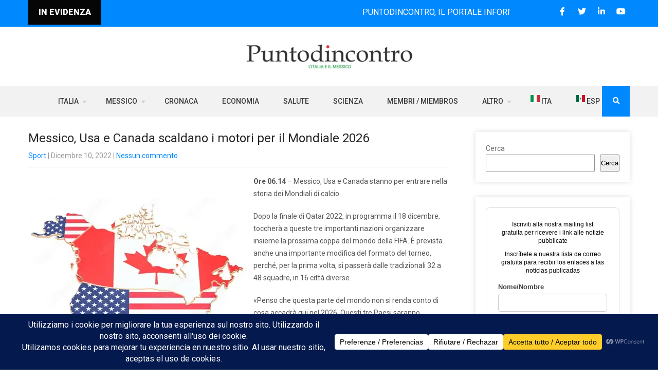

--- FILE ---
content_type: text/html; charset=UTF-8
request_url: https://puntodincontro.mx/2022/12/10/messico-usa-e-canada-scaldano-i-motori-per-il-mondiale-2026/
body_size: 27895
content:
<!DOCTYPE html>
<html lang="it-IT">
<head>
<meta charset="UTF-8">
<meta name="SKYPE_TOOLBAR" content="SKYPE_TOOLBAR_PARSER_COMPATIBLE">
<meta name="viewport" content="width=device-width">
<link rel="profile" href="http://gmpg.org/xfn/11">
<link rel="pingback" href="https://puntodincontro.mx/xmlrpc.php">
<!--[if lt IE 9]>
<script type="text/javascript" src="https://puntodincontro.mx/wp-content/themes/grace-news-pro/js/html5.js"></script>
<link rel="stylesheet" href="https://puntodincontro.mx/wp-content/themes/grace-news-pro/css/ie.css" type="text/css" media="all" />
<![endif]-->
<meta name='robots' content='index, follow, max-image-preview:large, max-snippet:-1, max-video-preview:-1' />

	<!-- This site is optimized with the Yoast SEO Premium plugin v18.4 (Yoast SEO v25.6) - https://yoast.com/wordpress/plugins/seo/ -->
	<title>Messico, Usa e Canada scaldano i motori per il Mondiale 2026</title>
	<meta name="description" content="Dopo la finale di Qatar 2022 il 18 dicembre, toccherà a queste tre importanti nazioni organizzare la prossima coppa del mondo della FIFA." />
	<link rel="canonical" href="https://puntodincontro.mx/2022/12/10/messico-usa-e-canada-scaldano-i-motori-per-il-mondiale-2026/" />
	<meta property="og:locale" content="it_IT" />
	<meta property="og:type" content="article" />
	<meta property="og:title" content="Messico, Usa e Canada scaldano i motori per il Mondiale 2026" />
	<meta property="og:description" content="Dopo la finale di Qatar 2022 il 18 dicembre, toccherà a queste tre importanti nazioni organizzare la prossima coppa del mondo della FIFA." />
	<meta property="og:url" content="https://puntodincontro.mx/2022/12/10/messico-usa-e-canada-scaldano-i-motori-per-il-mondiale-2026/" />
	<meta property="og:site_name" content="Puntodincontro" />
	<meta property="article:publisher" content="https://www.facebook.com/puntodincontro.mx" />
	<meta property="article:published_time" content="2022-12-10T13:15:02+00:00" />
	<meta property="article:modified_time" content="2022-12-10T13:15:44+00:00" />
	<meta property="og:image" content="https://puntodincontro.mx/wp-content/uploads/2022/12/messicousaecanadacomp.jpg" />
	<meta property="og:image:width" content="932" />
	<meta property="og:image:height" content="488" />
	<meta property="og:image:type" content="image/jpeg" />
	<meta name="author" content="Puntodincontro" />
	<meta name="twitter:card" content="summary_large_image" />
	<meta name="twitter:creator" content="@puntodincontro" />
	<meta name="twitter:site" content="@puntodincontro" />
	<meta name="twitter:label1" content="Scritto da" />
	<meta name="twitter:data1" content="Puntodincontro" />
	<meta name="twitter:label2" content="Tempo di lettura stimato" />
	<meta name="twitter:data2" content="2 minuti" />
	<script type="application/ld+json" class="yoast-schema-graph">{"@context":"https://schema.org","@graph":[{"@type":"NewsArticle","@id":"https://puntodincontro.mx/2022/12/10/messico-usa-e-canada-scaldano-i-motori-per-il-mondiale-2026/#article","isPartOf":{"@id":"https://puntodincontro.mx/2022/12/10/messico-usa-e-canada-scaldano-i-motori-per-il-mondiale-2026/"},"author":{"name":"Puntodincontro","@id":"https://puntodincontro.mx/#/schema/person/d3066d18a16259cbb0c29b0d0e93b556"},"headline":"Messico, Usa e Canada scaldano i motori per il Mondiale 2026","datePublished":"2022-12-10T13:15:02+00:00","dateModified":"2022-12-10T13:15:44+00:00","mainEntityOfPage":{"@id":"https://puntodincontro.mx/2022/12/10/messico-usa-e-canada-scaldano-i-motori-per-il-mondiale-2026/"},"wordCount":393,"commentCount":0,"publisher":{"@id":"https://puntodincontro.mx/#organization"},"image":{"@id":"https://puntodincontro.mx/2022/12/10/messico-usa-e-canada-scaldano-i-motori-per-il-mondiale-2026/#primaryimage"},"thumbnailUrl":"https://puntodincontro.mx/wp-content/uploads/2022/12/messicousaecanadavert.webp","articleSection":["Sport"],"inLanguage":"it-IT","potentialAction":[{"@type":"CommentAction","name":"Comment","target":["https://puntodincontro.mx/2022/12/10/messico-usa-e-canada-scaldano-i-motori-per-il-mondiale-2026/#respond"]}]},{"@type":"WebPage","@id":"https://puntodincontro.mx/2022/12/10/messico-usa-e-canada-scaldano-i-motori-per-il-mondiale-2026/","url":"https://puntodincontro.mx/2022/12/10/messico-usa-e-canada-scaldano-i-motori-per-il-mondiale-2026/","name":"Messico, Usa e Canada scaldano i motori per il Mondiale 2026","isPartOf":{"@id":"https://puntodincontro.mx/#website"},"primaryImageOfPage":{"@id":"https://puntodincontro.mx/2022/12/10/messico-usa-e-canada-scaldano-i-motori-per-il-mondiale-2026/#primaryimage"},"image":{"@id":"https://puntodincontro.mx/2022/12/10/messico-usa-e-canada-scaldano-i-motori-per-il-mondiale-2026/#primaryimage"},"thumbnailUrl":"https://puntodincontro.mx/wp-content/uploads/2022/12/messicousaecanadavert.webp","datePublished":"2022-12-10T13:15:02+00:00","dateModified":"2022-12-10T13:15:44+00:00","description":"Dopo la finale di Qatar 2022 il 18 dicembre, toccherà a queste tre importanti nazioni organizzare la prossima coppa del mondo della FIFA.","breadcrumb":{"@id":"https://puntodincontro.mx/2022/12/10/messico-usa-e-canada-scaldano-i-motori-per-il-mondiale-2026/#breadcrumb"},"inLanguage":"it-IT","potentialAction":[{"@type":"ReadAction","target":["https://puntodincontro.mx/2022/12/10/messico-usa-e-canada-scaldano-i-motori-per-il-mondiale-2026/"]}]},{"@type":"ImageObject","inLanguage":"it-IT","@id":"https://puntodincontro.mx/2022/12/10/messico-usa-e-canada-scaldano-i-motori-per-il-mondiale-2026/#primaryimage","url":"https://puntodincontro.mx/wp-content/uploads/2022/12/messicousaecanadavert.webp","contentUrl":"https://puntodincontro.mx/wp-content/uploads/2022/12/messicousaecanadavert.webp","width":423,"height":488,"caption":"Messico, Usa e Canada scaldano i motori per il Mondiale 2026"},{"@type":"BreadcrumbList","@id":"https://puntodincontro.mx/2022/12/10/messico-usa-e-canada-scaldano-i-motori-per-il-mondiale-2026/#breadcrumb","itemListElement":[{"@type":"ListItem","position":1,"name":"Home","item":"https://puntodincontro.mx/"},{"@type":"ListItem","position":2,"name":"Messico, Usa e Canada scaldano i motori per il Mondiale 2026"}]},{"@type":"WebSite","@id":"https://puntodincontro.mx/#website","url":"https://puntodincontro.mx/","name":"Puntodincontro","description":"Dal 2006 notizie sui rapporti Italia-Messico / Desde 2006 noticias sobre las relaciones entre Italia y México","publisher":{"@id":"https://puntodincontro.mx/#organization"},"potentialAction":[{"@type":"SearchAction","target":{"@type":"EntryPoint","urlTemplate":"https://puntodincontro.mx/?s={search_term_string}"},"query-input":{"@type":"PropertyValueSpecification","valueRequired":true,"valueName":"search_term_string"}}],"inLanguage":"it-IT"},{"@type":"Organization","@id":"https://puntodincontro.mx/#organization","name":"Puntodincontro","url":"https://puntodincontro.mx/","logo":{"@type":"ImageObject","inLanguage":"it-IT","@id":"https://puntodincontro.mx/#/schema/logo/image/","url":"https://puntodincontro.mx/wp-content/uploads/2021/08/Default-image-for-open-graph-settings.jpg","contentUrl":"https://puntodincontro.mx/wp-content/uploads/2021/08/Default-image-for-open-graph-settings.jpg","width":1200,"height":630,"caption":"Puntodincontro"},"image":{"@id":"https://puntodincontro.mx/#/schema/logo/image/"},"sameAs":["https://www.facebook.com/puntodincontro.mx","https://x.com/puntodincontro","https://www.instagram.com/puntodincontro.mx/","https://www.linkedin.com/company/puntodincontro/","https://www.youtube.com/c/puntodincontromessico","https://www.patreon.com/puntodincontro","https://www.threads.net/@puntodincontro.mx"]},{"@type":"Person","@id":"https://puntodincontro.mx/#/schema/person/d3066d18a16259cbb0c29b0d0e93b556","name":"Puntodincontro","image":{"@type":"ImageObject","inLanguage":"it-IT","@id":"https://puntodincontro.mx/#/schema/person/image/","url":"https://secure.gravatar.com/avatar/0e85b4b3b5e9d6bfcec6a4956d8cc63a?s=96&d=mm&r=g","contentUrl":"https://secure.gravatar.com/avatar/0e85b4b3b5e9d6bfcec6a4956d8cc63a?s=96&d=mm&r=g","caption":"Puntodincontro"},"url":"https://puntodincontro.mx/author/puntodincontro/"}]}</script>
	<!-- / Yoast SEO Premium plugin. -->


<link rel='dns-prefetch' href='//fonts.googleapis.com' />
<link rel="alternate" type="application/rss+xml" title="Puntodincontro &raquo; Feed" href="https://puntodincontro.mx/feed/" />
<link rel="alternate" type="application/rss+xml" title="Puntodincontro &raquo; Feed dei commenti" href="https://puntodincontro.mx/comments/feed/" />
<link rel="alternate" type="application/rss+xml" title="Puntodincontro &raquo; Messico, Usa e Canada scaldano i motori per il Mondiale 2026 Feed dei commenti" href="https://puntodincontro.mx/2022/12/10/messico-usa-e-canada-scaldano-i-motori-per-il-mondiale-2026/feed/" />
		<!-- This site uses the Google Analytics by MonsterInsights plugin v9.11.1 - Using Analytics tracking - https://www.monsterinsights.com/ -->
							<script src="//www.googletagmanager.com/gtag/js?id=G-REB8HX3HTM"  data-cfasync="false" data-wpfc-render="false" type="text/javascript" async></script>
			<script data-cfasync="false" data-wpfc-render="false" type="text/javascript">
				var mi_version = '9.11.1';
				var mi_track_user = true;
				var mi_no_track_reason = '';
								var MonsterInsightsDefaultLocations = {"page_location":"https:\/\/puntodincontro.mx\/2022\/12\/10\/messico-usa-e-canada-scaldano-i-motori-per-il-mondiale-2026\/"};
								if ( typeof MonsterInsightsPrivacyGuardFilter === 'function' ) {
					var MonsterInsightsLocations = (typeof MonsterInsightsExcludeQuery === 'object') ? MonsterInsightsPrivacyGuardFilter( MonsterInsightsExcludeQuery ) : MonsterInsightsPrivacyGuardFilter( MonsterInsightsDefaultLocations );
				} else {
					var MonsterInsightsLocations = (typeof MonsterInsightsExcludeQuery === 'object') ? MonsterInsightsExcludeQuery : MonsterInsightsDefaultLocations;
				}

								var disableStrs = [
										'ga-disable-G-REB8HX3HTM',
									];

				/* Function to detect opted out users */
				function __gtagTrackerIsOptedOut() {
					for (var index = 0; index < disableStrs.length; index++) {
						if (document.cookie.indexOf(disableStrs[index] + '=true') > -1) {
							return true;
						}
					}

					return false;
				}

				/* Disable tracking if the opt-out cookie exists. */
				if (__gtagTrackerIsOptedOut()) {
					for (var index = 0; index < disableStrs.length; index++) {
						window[disableStrs[index]] = true;
					}
				}

				/* Opt-out function */
				function __gtagTrackerOptout() {
					for (var index = 0; index < disableStrs.length; index++) {
						document.cookie = disableStrs[index] + '=true; expires=Thu, 31 Dec 2099 23:59:59 UTC; path=/';
						window[disableStrs[index]] = true;
					}
				}

				if ('undefined' === typeof gaOptout) {
					function gaOptout() {
						__gtagTrackerOptout();
					}
				}
								window.dataLayer = window.dataLayer || [];

				window.MonsterInsightsDualTracker = {
					helpers: {},
					trackers: {},
				};
				if (mi_track_user) {
					function __gtagDataLayer() {
						dataLayer.push(arguments);
					}

					function __gtagTracker(type, name, parameters) {
						if (!parameters) {
							parameters = {};
						}

						if (parameters.send_to) {
							__gtagDataLayer.apply(null, arguments);
							return;
						}

						if (type === 'event') {
														parameters.send_to = monsterinsights_frontend.v4_id;
							var hookName = name;
							if (typeof parameters['event_category'] !== 'undefined') {
								hookName = parameters['event_category'] + ':' + name;
							}

							if (typeof MonsterInsightsDualTracker.trackers[hookName] !== 'undefined') {
								MonsterInsightsDualTracker.trackers[hookName](parameters);
							} else {
								__gtagDataLayer('event', name, parameters);
							}
							
						} else {
							__gtagDataLayer.apply(null, arguments);
						}
					}

					__gtagTracker('js', new Date());
					__gtagTracker('set', {
						'developer_id.dZGIzZG': true,
											});
					if ( MonsterInsightsLocations.page_location ) {
						__gtagTracker('set', MonsterInsightsLocations);
					}
										__gtagTracker('config', 'G-REB8HX3HTM', {"forceSSL":"true","link_attribution":"true"} );
										window.gtag = __gtagTracker;										(function () {
						/* https://developers.google.com/analytics/devguides/collection/analyticsjs/ */
						/* ga and __gaTracker compatibility shim. */
						var noopfn = function () {
							return null;
						};
						var newtracker = function () {
							return new Tracker();
						};
						var Tracker = function () {
							return null;
						};
						var p = Tracker.prototype;
						p.get = noopfn;
						p.set = noopfn;
						p.send = function () {
							var args = Array.prototype.slice.call(arguments);
							args.unshift('send');
							__gaTracker.apply(null, args);
						};
						var __gaTracker = function () {
							var len = arguments.length;
							if (len === 0) {
								return;
							}
							var f = arguments[len - 1];
							if (typeof f !== 'object' || f === null || typeof f.hitCallback !== 'function') {
								if ('send' === arguments[0]) {
									var hitConverted, hitObject = false, action;
									if ('event' === arguments[1]) {
										if ('undefined' !== typeof arguments[3]) {
											hitObject = {
												'eventAction': arguments[3],
												'eventCategory': arguments[2],
												'eventLabel': arguments[4],
												'value': arguments[5] ? arguments[5] : 1,
											}
										}
									}
									if ('pageview' === arguments[1]) {
										if ('undefined' !== typeof arguments[2]) {
											hitObject = {
												'eventAction': 'page_view',
												'page_path': arguments[2],
											}
										}
									}
									if (typeof arguments[2] === 'object') {
										hitObject = arguments[2];
									}
									if (typeof arguments[5] === 'object') {
										Object.assign(hitObject, arguments[5]);
									}
									if ('undefined' !== typeof arguments[1].hitType) {
										hitObject = arguments[1];
										if ('pageview' === hitObject.hitType) {
											hitObject.eventAction = 'page_view';
										}
									}
									if (hitObject) {
										action = 'timing' === arguments[1].hitType ? 'timing_complete' : hitObject.eventAction;
										hitConverted = mapArgs(hitObject);
										__gtagTracker('event', action, hitConverted);
									}
								}
								return;
							}

							function mapArgs(args) {
								var arg, hit = {};
								var gaMap = {
									'eventCategory': 'event_category',
									'eventAction': 'event_action',
									'eventLabel': 'event_label',
									'eventValue': 'event_value',
									'nonInteraction': 'non_interaction',
									'timingCategory': 'event_category',
									'timingVar': 'name',
									'timingValue': 'value',
									'timingLabel': 'event_label',
									'page': 'page_path',
									'location': 'page_location',
									'title': 'page_title',
									'referrer' : 'page_referrer',
								};
								for (arg in args) {
																		if (!(!args.hasOwnProperty(arg) || !gaMap.hasOwnProperty(arg))) {
										hit[gaMap[arg]] = args[arg];
									} else {
										hit[arg] = args[arg];
									}
								}
								return hit;
							}

							try {
								f.hitCallback();
							} catch (ex) {
							}
						};
						__gaTracker.create = newtracker;
						__gaTracker.getByName = newtracker;
						__gaTracker.getAll = function () {
							return [];
						};
						__gaTracker.remove = noopfn;
						__gaTracker.loaded = true;
						window['__gaTracker'] = __gaTracker;
					})();
									} else {
										console.log("");
					(function () {
						function __gtagTracker() {
							return null;
						}

						window['__gtagTracker'] = __gtagTracker;
						window['gtag'] = __gtagTracker;
					})();
									}
			</script>
							<!-- / Google Analytics by MonsterInsights -->
		<script type="text/javascript">
/* <![CDATA[ */
window._wpemojiSettings = {"baseUrl":"https:\/\/s.w.org\/images\/core\/emoji\/15.0.3\/72x72\/","ext":".png","svgUrl":"https:\/\/s.w.org\/images\/core\/emoji\/15.0.3\/svg\/","svgExt":".svg","source":{"concatemoji":"https:\/\/puntodincontro.mx\/wp-includes\/js\/wp-emoji-release.min.js?ver=6.6.4"}};
/*! This file is auto-generated */
!function(i,n){var o,s,e;function c(e){try{var t={supportTests:e,timestamp:(new Date).valueOf()};sessionStorage.setItem(o,JSON.stringify(t))}catch(e){}}function p(e,t,n){e.clearRect(0,0,e.canvas.width,e.canvas.height),e.fillText(t,0,0);var t=new Uint32Array(e.getImageData(0,0,e.canvas.width,e.canvas.height).data),r=(e.clearRect(0,0,e.canvas.width,e.canvas.height),e.fillText(n,0,0),new Uint32Array(e.getImageData(0,0,e.canvas.width,e.canvas.height).data));return t.every(function(e,t){return e===r[t]})}function u(e,t,n){switch(t){case"flag":return n(e,"\ud83c\udff3\ufe0f\u200d\u26a7\ufe0f","\ud83c\udff3\ufe0f\u200b\u26a7\ufe0f")?!1:!n(e,"\ud83c\uddfa\ud83c\uddf3","\ud83c\uddfa\u200b\ud83c\uddf3")&&!n(e,"\ud83c\udff4\udb40\udc67\udb40\udc62\udb40\udc65\udb40\udc6e\udb40\udc67\udb40\udc7f","\ud83c\udff4\u200b\udb40\udc67\u200b\udb40\udc62\u200b\udb40\udc65\u200b\udb40\udc6e\u200b\udb40\udc67\u200b\udb40\udc7f");case"emoji":return!n(e,"\ud83d\udc26\u200d\u2b1b","\ud83d\udc26\u200b\u2b1b")}return!1}function f(e,t,n){var r="undefined"!=typeof WorkerGlobalScope&&self instanceof WorkerGlobalScope?new OffscreenCanvas(300,150):i.createElement("canvas"),a=r.getContext("2d",{willReadFrequently:!0}),o=(a.textBaseline="top",a.font="600 32px Arial",{});return e.forEach(function(e){o[e]=t(a,e,n)}),o}function t(e){var t=i.createElement("script");t.src=e,t.defer=!0,i.head.appendChild(t)}"undefined"!=typeof Promise&&(o="wpEmojiSettingsSupports",s=["flag","emoji"],n.supports={everything:!0,everythingExceptFlag:!0},e=new Promise(function(e){i.addEventListener("DOMContentLoaded",e,{once:!0})}),new Promise(function(t){var n=function(){try{var e=JSON.parse(sessionStorage.getItem(o));if("object"==typeof e&&"number"==typeof e.timestamp&&(new Date).valueOf()<e.timestamp+604800&&"object"==typeof e.supportTests)return e.supportTests}catch(e){}return null}();if(!n){if("undefined"!=typeof Worker&&"undefined"!=typeof OffscreenCanvas&&"undefined"!=typeof URL&&URL.createObjectURL&&"undefined"!=typeof Blob)try{var e="postMessage("+f.toString()+"("+[JSON.stringify(s),u.toString(),p.toString()].join(",")+"));",r=new Blob([e],{type:"text/javascript"}),a=new Worker(URL.createObjectURL(r),{name:"wpTestEmojiSupports"});return void(a.onmessage=function(e){c(n=e.data),a.terminate(),t(n)})}catch(e){}c(n=f(s,u,p))}t(n)}).then(function(e){for(var t in e)n.supports[t]=e[t],n.supports.everything=n.supports.everything&&n.supports[t],"flag"!==t&&(n.supports.everythingExceptFlag=n.supports.everythingExceptFlag&&n.supports[t]);n.supports.everythingExceptFlag=n.supports.everythingExceptFlag&&!n.supports.flag,n.DOMReady=!1,n.readyCallback=function(){n.DOMReady=!0}}).then(function(){return e}).then(function(){var e;n.supports.everything||(n.readyCallback(),(e=n.source||{}).concatemoji?t(e.concatemoji):e.wpemoji&&e.twemoji&&(t(e.twemoji),t(e.wpemoji)))}))}((window,document),window._wpemojiSettings);
/* ]]> */
</script>
<style id='wp-emoji-styles-inline-css' type='text/css'>

	img.wp-smiley, img.emoji {
		display: inline !important;
		border: none !important;
		box-shadow: none !important;
		height: 1em !important;
		width: 1em !important;
		margin: 0 0.07em !important;
		vertical-align: -0.1em !important;
		background: none !important;
		padding: 0 !important;
	}
</style>
<link rel='stylesheet' id='wp-block-library-css' href='https://puntodincontro.mx/wp-includes/css/dist/block-library/style.min.css?ver=6.6.4' type='text/css' media='all' />
<style id='pdfemb-pdf-embedder-viewer-style-inline-css' type='text/css'>
.wp-block-pdfemb-pdf-embedder-viewer{max-width:none}

</style>
<style id='classic-theme-styles-inline-css' type='text/css'>
/*! This file is auto-generated */
.wp-block-button__link{color:#fff;background-color:#32373c;border-radius:9999px;box-shadow:none;text-decoration:none;padding:calc(.667em + 2px) calc(1.333em + 2px);font-size:1.125em}.wp-block-file__button{background:#32373c;color:#fff;text-decoration:none}
</style>
<style id='global-styles-inline-css' type='text/css'>
:root{--wp--preset--aspect-ratio--square: 1;--wp--preset--aspect-ratio--4-3: 4/3;--wp--preset--aspect-ratio--3-4: 3/4;--wp--preset--aspect-ratio--3-2: 3/2;--wp--preset--aspect-ratio--2-3: 2/3;--wp--preset--aspect-ratio--16-9: 16/9;--wp--preset--aspect-ratio--9-16: 9/16;--wp--preset--color--black: #000000;--wp--preset--color--cyan-bluish-gray: #abb8c3;--wp--preset--color--white: #ffffff;--wp--preset--color--pale-pink: #f78da7;--wp--preset--color--vivid-red: #cf2e2e;--wp--preset--color--luminous-vivid-orange: #ff6900;--wp--preset--color--luminous-vivid-amber: #fcb900;--wp--preset--color--light-green-cyan: #7bdcb5;--wp--preset--color--vivid-green-cyan: #00d084;--wp--preset--color--pale-cyan-blue: #8ed1fc;--wp--preset--color--vivid-cyan-blue: #0693e3;--wp--preset--color--vivid-purple: #9b51e0;--wp--preset--gradient--vivid-cyan-blue-to-vivid-purple: linear-gradient(135deg,rgba(6,147,227,1) 0%,rgb(155,81,224) 100%);--wp--preset--gradient--light-green-cyan-to-vivid-green-cyan: linear-gradient(135deg,rgb(122,220,180) 0%,rgb(0,208,130) 100%);--wp--preset--gradient--luminous-vivid-amber-to-luminous-vivid-orange: linear-gradient(135deg,rgba(252,185,0,1) 0%,rgba(255,105,0,1) 100%);--wp--preset--gradient--luminous-vivid-orange-to-vivid-red: linear-gradient(135deg,rgba(255,105,0,1) 0%,rgb(207,46,46) 100%);--wp--preset--gradient--very-light-gray-to-cyan-bluish-gray: linear-gradient(135deg,rgb(238,238,238) 0%,rgb(169,184,195) 100%);--wp--preset--gradient--cool-to-warm-spectrum: linear-gradient(135deg,rgb(74,234,220) 0%,rgb(151,120,209) 20%,rgb(207,42,186) 40%,rgb(238,44,130) 60%,rgb(251,105,98) 80%,rgb(254,248,76) 100%);--wp--preset--gradient--blush-light-purple: linear-gradient(135deg,rgb(255,206,236) 0%,rgb(152,150,240) 100%);--wp--preset--gradient--blush-bordeaux: linear-gradient(135deg,rgb(254,205,165) 0%,rgb(254,45,45) 50%,rgb(107,0,62) 100%);--wp--preset--gradient--luminous-dusk: linear-gradient(135deg,rgb(255,203,112) 0%,rgb(199,81,192) 50%,rgb(65,88,208) 100%);--wp--preset--gradient--pale-ocean: linear-gradient(135deg,rgb(255,245,203) 0%,rgb(182,227,212) 50%,rgb(51,167,181) 100%);--wp--preset--gradient--electric-grass: linear-gradient(135deg,rgb(202,248,128) 0%,rgb(113,206,126) 100%);--wp--preset--gradient--midnight: linear-gradient(135deg,rgb(2,3,129) 0%,rgb(40,116,252) 100%);--wp--preset--font-size--small: 13px;--wp--preset--font-size--medium: 20px;--wp--preset--font-size--large: 36px;--wp--preset--font-size--x-large: 42px;--wp--preset--spacing--20: 0.44rem;--wp--preset--spacing--30: 0.67rem;--wp--preset--spacing--40: 1rem;--wp--preset--spacing--50: 1.5rem;--wp--preset--spacing--60: 2.25rem;--wp--preset--spacing--70: 3.38rem;--wp--preset--spacing--80: 5.06rem;--wp--preset--shadow--natural: 6px 6px 9px rgba(0, 0, 0, 0.2);--wp--preset--shadow--deep: 12px 12px 50px rgba(0, 0, 0, 0.4);--wp--preset--shadow--sharp: 6px 6px 0px rgba(0, 0, 0, 0.2);--wp--preset--shadow--outlined: 6px 6px 0px -3px rgba(255, 255, 255, 1), 6px 6px rgba(0, 0, 0, 1);--wp--preset--shadow--crisp: 6px 6px 0px rgba(0, 0, 0, 1);}:where(.is-layout-flex){gap: 0.5em;}:where(.is-layout-grid){gap: 0.5em;}body .is-layout-flex{display: flex;}.is-layout-flex{flex-wrap: wrap;align-items: center;}.is-layout-flex > :is(*, div){margin: 0;}body .is-layout-grid{display: grid;}.is-layout-grid > :is(*, div){margin: 0;}:where(.wp-block-columns.is-layout-flex){gap: 2em;}:where(.wp-block-columns.is-layout-grid){gap: 2em;}:where(.wp-block-post-template.is-layout-flex){gap: 1.25em;}:where(.wp-block-post-template.is-layout-grid){gap: 1.25em;}.has-black-color{color: var(--wp--preset--color--black) !important;}.has-cyan-bluish-gray-color{color: var(--wp--preset--color--cyan-bluish-gray) !important;}.has-white-color{color: var(--wp--preset--color--white) !important;}.has-pale-pink-color{color: var(--wp--preset--color--pale-pink) !important;}.has-vivid-red-color{color: var(--wp--preset--color--vivid-red) !important;}.has-luminous-vivid-orange-color{color: var(--wp--preset--color--luminous-vivid-orange) !important;}.has-luminous-vivid-amber-color{color: var(--wp--preset--color--luminous-vivid-amber) !important;}.has-light-green-cyan-color{color: var(--wp--preset--color--light-green-cyan) !important;}.has-vivid-green-cyan-color{color: var(--wp--preset--color--vivid-green-cyan) !important;}.has-pale-cyan-blue-color{color: var(--wp--preset--color--pale-cyan-blue) !important;}.has-vivid-cyan-blue-color{color: var(--wp--preset--color--vivid-cyan-blue) !important;}.has-vivid-purple-color{color: var(--wp--preset--color--vivid-purple) !important;}.has-black-background-color{background-color: var(--wp--preset--color--black) !important;}.has-cyan-bluish-gray-background-color{background-color: var(--wp--preset--color--cyan-bluish-gray) !important;}.has-white-background-color{background-color: var(--wp--preset--color--white) !important;}.has-pale-pink-background-color{background-color: var(--wp--preset--color--pale-pink) !important;}.has-vivid-red-background-color{background-color: var(--wp--preset--color--vivid-red) !important;}.has-luminous-vivid-orange-background-color{background-color: var(--wp--preset--color--luminous-vivid-orange) !important;}.has-luminous-vivid-amber-background-color{background-color: var(--wp--preset--color--luminous-vivid-amber) !important;}.has-light-green-cyan-background-color{background-color: var(--wp--preset--color--light-green-cyan) !important;}.has-vivid-green-cyan-background-color{background-color: var(--wp--preset--color--vivid-green-cyan) !important;}.has-pale-cyan-blue-background-color{background-color: var(--wp--preset--color--pale-cyan-blue) !important;}.has-vivid-cyan-blue-background-color{background-color: var(--wp--preset--color--vivid-cyan-blue) !important;}.has-vivid-purple-background-color{background-color: var(--wp--preset--color--vivid-purple) !important;}.has-black-border-color{border-color: var(--wp--preset--color--black) !important;}.has-cyan-bluish-gray-border-color{border-color: var(--wp--preset--color--cyan-bluish-gray) !important;}.has-white-border-color{border-color: var(--wp--preset--color--white) !important;}.has-pale-pink-border-color{border-color: var(--wp--preset--color--pale-pink) !important;}.has-vivid-red-border-color{border-color: var(--wp--preset--color--vivid-red) !important;}.has-luminous-vivid-orange-border-color{border-color: var(--wp--preset--color--luminous-vivid-orange) !important;}.has-luminous-vivid-amber-border-color{border-color: var(--wp--preset--color--luminous-vivid-amber) !important;}.has-light-green-cyan-border-color{border-color: var(--wp--preset--color--light-green-cyan) !important;}.has-vivid-green-cyan-border-color{border-color: var(--wp--preset--color--vivid-green-cyan) !important;}.has-pale-cyan-blue-border-color{border-color: var(--wp--preset--color--pale-cyan-blue) !important;}.has-vivid-cyan-blue-border-color{border-color: var(--wp--preset--color--vivid-cyan-blue) !important;}.has-vivid-purple-border-color{border-color: var(--wp--preset--color--vivid-purple) !important;}.has-vivid-cyan-blue-to-vivid-purple-gradient-background{background: var(--wp--preset--gradient--vivid-cyan-blue-to-vivid-purple) !important;}.has-light-green-cyan-to-vivid-green-cyan-gradient-background{background: var(--wp--preset--gradient--light-green-cyan-to-vivid-green-cyan) !important;}.has-luminous-vivid-amber-to-luminous-vivid-orange-gradient-background{background: var(--wp--preset--gradient--luminous-vivid-amber-to-luminous-vivid-orange) !important;}.has-luminous-vivid-orange-to-vivid-red-gradient-background{background: var(--wp--preset--gradient--luminous-vivid-orange-to-vivid-red) !important;}.has-very-light-gray-to-cyan-bluish-gray-gradient-background{background: var(--wp--preset--gradient--very-light-gray-to-cyan-bluish-gray) !important;}.has-cool-to-warm-spectrum-gradient-background{background: var(--wp--preset--gradient--cool-to-warm-spectrum) !important;}.has-blush-light-purple-gradient-background{background: var(--wp--preset--gradient--blush-light-purple) !important;}.has-blush-bordeaux-gradient-background{background: var(--wp--preset--gradient--blush-bordeaux) !important;}.has-luminous-dusk-gradient-background{background: var(--wp--preset--gradient--luminous-dusk) !important;}.has-pale-ocean-gradient-background{background: var(--wp--preset--gradient--pale-ocean) !important;}.has-electric-grass-gradient-background{background: var(--wp--preset--gradient--electric-grass) !important;}.has-midnight-gradient-background{background: var(--wp--preset--gradient--midnight) !important;}.has-small-font-size{font-size: var(--wp--preset--font-size--small) !important;}.has-medium-font-size{font-size: var(--wp--preset--font-size--medium) !important;}.has-large-font-size{font-size: var(--wp--preset--font-size--large) !important;}.has-x-large-font-size{font-size: var(--wp--preset--font-size--x-large) !important;}
:where(.wp-block-post-template.is-layout-flex){gap: 1.25em;}:where(.wp-block-post-template.is-layout-grid){gap: 1.25em;}
:where(.wp-block-columns.is-layout-flex){gap: 2em;}:where(.wp-block-columns.is-layout-grid){gap: 2em;}
:root :where(.wp-block-pullquote){font-size: 1.5em;line-height: 1.6;}
</style>
<link rel='stylesheet' id='contact-form-7-css' href='https://puntodincontro.mx/wp-content/plugins/contact-form-7/includes/css/styles.css?ver=6.0.6' type='text/css' media='all' />
<link rel='stylesheet' id='grace-news-pro-gfonts-lato-css' href='//fonts.googleapis.com/css?family=Lato%3A400%2C300%2C300italic%2C400italic%2C700%2C700italic&#038;ver=6.6.4' type='text/css' media='all' />
<link rel='stylesheet' id='grace-news-pro-gfonts-opensans-css' href='//fonts.googleapis.com/css?family=Open+Sans%3A300%2C300i%2C400%2C400i%2C600%2C600i%2C700%2C700i%2C800%2C800i&#038;ver=6.6.4' type='text/css' media='all' />
<link rel='stylesheet' id='grace-news-pro-gfonts-roboto-css' href='//fonts.googleapis.com/css?family=Roboto%3A100%2C100i%2C300%2C300i%2C400%2C400i%2C500%2C500i%2C700%2C700i%2C900%2C900i&#038;ver=6.6.4' type='text/css' media='all' />
<link rel='stylesheet' id='grace-news-pro-gfonts-body-css' href='//fonts.googleapis.com/css?family=Roboto&#038;subset=cyrillic%2Carabic%2Cbengali%2Ccyrillic%2Ccyrillic-ext%2Cdevanagari%2Cgreek%2Cgreek-ext%2Cgujarati%2Chebrew%2Clatin-ext%2Ctamil%2Ctelugu%2Cthai%2Cvietnamese%2Clatin&#038;ver=6.6.4' type='text/css' media='all' />
<link rel='stylesheet' id='grace-news-pro-gfonts-logo-css' href='//fonts.googleapis.com/css?family=Open+Sans&#038;subset=cyrillic%2Carabic%2Cbengali%2Ccyrillic%2Ccyrillic-ext%2Cdevanagari%2Cgreek%2Cgreek-ext%2Cgujarati%2Chebrew%2Clatin-ext%2Ctamil%2Ctelugu%2Cthai%2Cvietnamese%2Clatin&#038;ver=6.6.4' type='text/css' media='all' />
<link rel='stylesheet' id='grace-news-pro-gfonts-nav-css' href='//fonts.googleapis.com/css?family=Roboto&#038;subset=cyrillic%2Carabic%2Cbengali%2Ccyrillic%2Ccyrillic-ext%2Cdevanagari%2Cgreek%2Cgreek-ext%2Cgujarati%2Chebrew%2Clatin-ext%2Ctamil%2Ctelugu%2Cthai%2Cvietnamese%2Clatin&#038;ver=6.6.4' type='text/css' media='all' />
<link rel='stylesheet' id='grace-news-pro-gfonts-heading-css' href='//fonts.googleapis.com/css?family=Roboto&#038;subset=cyrillic%2Carabic%2Cbengali%2Ccyrillic%2Ccyrillic-ext%2Cdevanagari%2Cgreek%2Cgreek-ext%2Cgujarati%2Chebrew%2Clatin-ext%2Ctamil%2Ctelugu%2Cthai%2Cvietnamese%2Clatin&#038;ver=6.6.4' type='text/css' media='all' />
<link rel='stylesheet' id='grace-news-pro-gfonts-sectiontitle-css' href='//fonts.googleapis.com/css?family=Open+Sans&#038;subset=cyrillic%2Carabic%2Cbengali%2Ccyrillic%2Ccyrillic-ext%2Cdevanagari%2Cgreek%2Cgreek-ext%2Cgujarati%2Chebrew%2Clatin-ext%2Ctamil%2Ctelugu%2Cthai%2Cvietnamese%2Clatin&#038;ver=6.6.4' type='text/css' media='all' />
<link rel='stylesheet' id='grace-news-pro-gfonts-slidetitle-css' href='//fonts.googleapis.com/css?family=Roboto&#038;subset=cyrillic%2Carabic%2Cbengali%2Ccyrillic%2Ccyrillic-ext%2Cdevanagari%2Cgreek%2Cgreek-ext%2Cgujarati%2Chebrew%2Clatin-ext%2Ctamil%2Ctelugu%2Cthai%2Cvietnamese%2Clatin&#038;ver=6.6.4' type='text/css' media='all' />
<link rel='stylesheet' id='grace-news-pro-gfonts-slidedes-css' href='//fonts.googleapis.com/css?family=Roboto&#038;subset=cyrillic%2Carabic%2Cbengali%2Ccyrillic%2Ccyrillic-ext%2Cdevanagari%2Cgreek%2Cgreek-ext%2Cgujarati%2Chebrew%2Clatin-ext%2Ctamil%2Ctelugu%2Cthai%2Cvietnamese%2Clatin&#038;ver=6.6.4' type='text/css' media='all' />
<link rel='stylesheet' id='grace-news-pro-basic-style-css' href='https://puntodincontro.mx/wp-content/themes/grace-news-pro/style.css?ver=6.6.4' type='text/css' media='all' />
<link rel='stylesheet' id='grace-news-pro-editor-style-css' href='https://puntodincontro.mx/wp-content/themes/grace-news-pro/editor-style.css?ver=6.6.4' type='text/css' media='all' />
<link rel='stylesheet' id='grace-news-pro-base-style-css' href='https://puntodincontro.mx/wp-content/themes/grace-news-pro/css/default.css?ver=6.6.4' type='text/css' media='all' />
<link rel='stylesheet' id='grace-news-pro-fontawesome-all-style-css' href='https://puntodincontro.mx/wp-content/themes/grace-news-pro/fontsawesome/css/fontawesome-all.css?ver=6.6.4' type='text/css' media='all' />
<link rel='stylesheet' id='grace-news-pro-animation-css' href='https://puntodincontro.mx/wp-content/themes/grace-news-pro/css/animation.css?ver=6.6.4' type='text/css' media='all' />
<link rel='stylesheet' id='grace-news-pro-hover-css' href='https://puntodincontro.mx/wp-content/themes/grace-news-pro/css/hover.css?ver=6.6.4' type='text/css' media='all' />
<link rel='stylesheet' id='grace-news-pro-hover-min-css' href='https://puntodincontro.mx/wp-content/themes/grace-news-pro/css/hover-min.css?ver=6.6.4' type='text/css' media='all' />
<link rel='stylesheet' id='grace-news-pro-responsive-style-css' href='https://puntodincontro.mx/wp-content/themes/grace-news-pro/css/responsive.css?ver=6.6.4' type='text/css' media='all' />
<link rel='stylesheet' id='grace-news-pro-owl-style-css' href='https://puntodincontro.mx/wp-content/themes/grace-news-pro/owl-carousel/owl.carousel.css?ver=6.6.4' type='text/css' media='all' />
<link rel='stylesheet' id='grace-news-pro-youtube-popup-css' href='https://puntodincontro.mx/wp-content/themes/grace-news-pro/popupvideo/grt-youtube-popup.css?ver=6.6.4' type='text/css' media='all' />
<link rel='stylesheet' id='grace-news-pro-mixitup-style-css' href='https://puntodincontro.mx/wp-content/themes/grace-news-pro/mixitup/style-mixitup.css?ver=6.6.4' type='text/css' media='all' />
<link rel='stylesheet' id='grace-news-pro-prettyphoto-style-css' href='https://puntodincontro.mx/wp-content/themes/grace-news-pro/mixitup/prettyPhotoe735.css?ver=6.6.4' type='text/css' media='all' />
<link rel='stylesheet' id='grace-news-pro-flexiselcss-css' href='https://puntodincontro.mx/wp-content/themes/grace-news-pro/css/flexiselcss.css?ver=6.6.4' type='text/css' media='all' />
<link rel='stylesheet' id='trp-language-switcher-v2-css' href='https://puntodincontro.mx/wp-content/plugins/translatepress-multilingual/assets/css/trp-language-switcher-v2.css?ver=3.0.7' type='text/css' media='all' />
<link rel='stylesheet' id='__EPYT__style-css' href='https://puntodincontro.mx/wp-content/plugins/youtube-embed-plus/styles/ytprefs.min.css?ver=14.2.4' type='text/css' media='all' />
<style id='__EPYT__style-inline-css' type='text/css'>

                .epyt-gallery-thumb {
                        width: 33.333%;
                }
                
</style>
<script type="text/javascript" src="https://puntodincontro.mx/wp-content/plugins/google-analytics-for-wordpress/assets/js/frontend-gtag.min.js?ver=9.11.1" id="monsterinsights-frontend-script-js" async="async" data-wp-strategy="async"></script>
<script data-cfasync="false" data-wpfc-render="false" type="text/javascript" id='monsterinsights-frontend-script-js-extra'>/* <![CDATA[ */
var monsterinsights_frontend = {"js_events_tracking":"true","download_extensions":"doc,pdf,ppt,zip,xls,docx,pptx,xlsx","inbound_paths":"[{\"path\":\"\\\/go\\\/\",\"label\":\"affiliate\"},{\"path\":\"\\\/recommend\\\/\",\"label\":\"affiliate\"}]","home_url":"https:\/\/puntodincontro.mx","hash_tracking":"false","v4_id":"G-REB8HX3HTM"};/* ]]> */
</script>
<script type="text/javascript" src="https://puntodincontro.mx/wp-includes/js/jquery/jquery.min.js?ver=3.7.1" id="jquery-core-js"></script>
<script type="text/javascript" src="https://puntodincontro.mx/wp-includes/js/jquery/jquery-migrate.min.js?ver=3.4.1" id="jquery-migrate-js"></script>
<script type="text/javascript" src="https://puntodincontro.mx/wp-content/themes/grace-news-pro/js/custom.js?ver=6.6.4" id="grace-news-pro-customscripts-js"></script>
<script type="text/javascript" src="https://puntodincontro.mx/wp-content/themes/grace-news-pro/owl-carousel/jquery.quovolver.min.js?ver=6.6.4" id="grace-news-pro-testimonialsminjs-js"></script>
<script type="text/javascript" src="https://puntodincontro.mx/wp-content/themes/grace-news-pro/owl-carousel/owl.carousel.js?ver=6.6.4" id="grace-news-pro-owljs-js"></script>
<script type="text/javascript" src="https://puntodincontro.mx/wp-content/themes/grace-news-pro/popupvideo/grt-youtube-popup.js?ver=6.6.4" id="grace-news-pro-youtube-popup-js"></script>
<script type="text/javascript" src="https://puntodincontro.mx/wp-content/themes/grace-news-pro/mixitup/jquery_013.js?ver=6.6.4" id="grace-news-pro-jquery_013-script-js"></script>
<script type="text/javascript" src="https://puntodincontro.mx/wp-content/themes/grace-news-pro/mixitup/jquery_003.js?ver=6.6.4" id="grace-news-pro-jquery_003-script-js"></script>
<script type="text/javascript" src="https://puntodincontro.mx/wp-content/themes/grace-news-pro/mixitup/screen.js?ver=6.6.4" id="grace-news-pro-screen-script-js"></script>
<script type="text/javascript" src="https://puntodincontro.mx/wp-content/themes/grace-news-pro/mixitup/jquery.prettyPhoto5152.js?ver=6.6.4" id="grace-news-pro-prettyphoto-script-js"></script>
<script type="text/javascript" src="https://puntodincontro.mx/wp-content/themes/grace-news-pro/js/jquery.flexisel.js?ver=6.6.4" id="grace-news-pro-flexisel-js"></script>
<script type="text/javascript" src="https://puntodincontro.mx/wp-content/plugins/translatepress-multilingual/assets/js/trp-frontend-language-switcher.js?ver=3.0.7" id="trp-language-switcher-js-v2-js"></script>
<script type="text/javascript" id="__ytprefs__-js-extra">
/* <![CDATA[ */
var _EPYT_ = {"ajaxurl":"https:\/\/puntodincontro.mx\/wp-admin\/admin-ajax.php","security":"97a857902d","gallery_scrolloffset":"20","eppathtoscripts":"https:\/\/puntodincontro.mx\/wp-content\/plugins\/youtube-embed-plus\/scripts\/","eppath":"https:\/\/puntodincontro.mx\/wp-content\/plugins\/youtube-embed-plus\/","epresponsiveselector":"[\"iframe.__youtube_prefs__\",\"iframe[src*='youtube.com']\",\"iframe[src*='youtube-nocookie.com']\",\"iframe[data-ep-src*='youtube.com']\",\"iframe[data-ep-src*='youtube-nocookie.com']\",\"iframe[data-ep-gallerysrc*='youtube.com']\"]","epdovol":"1","version":"14.2.4","evselector":"iframe.__youtube_prefs__[src], iframe[src*=\"youtube.com\/embed\/\"], iframe[src*=\"youtube-nocookie.com\/embed\/\"]","ajax_compat":"","maxres_facade":"eager","ytapi_load":"light","pause_others":"","stopMobileBuffer":"1","facade_mode":"","not_live_on_channel":""};
/* ]]> */
</script>
<script type="text/javascript" src="https://puntodincontro.mx/wp-content/plugins/youtube-embed-plus/scripts/ytprefs.min.js?ver=14.2.4" id="__ytprefs__-js"></script>
<link rel="https://api.w.org/" href="https://puntodincontro.mx/wp-json/" /><link rel="alternate" title="JSON" type="application/json" href="https://puntodincontro.mx/wp-json/wp/v2/posts/9592" /><link rel="EditURI" type="application/rsd+xml" title="RSD" href="https://puntodincontro.mx/xmlrpc.php?rsd" />
<meta name="generator" content="WordPress 6.6.4" />
<link rel='shortlink' href='https://puntodincontro.mx/?p=9592' />
<link rel="alternate" title="oEmbed (JSON)" type="application/json+oembed" href="https://puntodincontro.mx/wp-json/oembed/1.0/embed?url=https%3A%2F%2Fpuntodincontro.mx%2F2022%2F12%2F10%2Fmessico-usa-e-canada-scaldano-i-motori-per-il-mondiale-2026%2F" />
<link rel="alternate" title="oEmbed (XML)" type="text/xml+oembed" href="https://puntodincontro.mx/wp-json/oembed/1.0/embed?url=https%3A%2F%2Fpuntodincontro.mx%2F2022%2F12%2F10%2Fmessico-usa-e-canada-scaldano-i-motori-per-il-mondiale-2026%2F&#038;format=xml" />
		<script type="text/javascript">
			var _statcounter = _statcounter || [];
			_statcounter.push({"tags": {"author": "Puntodincontro"}});
		</script>
		<link rel="alternate" hreflang="it-IT" href="https://puntodincontro.mx/2022/12/10/messico-usa-e-canada-scaldano-i-motori-per-il-mondiale-2026/"/>
<link rel="alternate" hreflang="es-MX" href="https://puntodincontro.mx/es/2022/12/10/mexico-eu-y-canada-calientan-motores-para-el-mundial-2026/"/>
<link rel="alternate" hreflang="it" href="https://puntodincontro.mx/2022/12/10/messico-usa-e-canada-scaldano-i-motori-per-il-mondiale-2026/"/>
<link rel="alternate" hreflang="es" href="https://puntodincontro.mx/es/2022/12/10/mexico-eu-y-canada-calientan-motores-para-el-mundial-2026/"/>
<link rel="apple-touch-icon" sizes="180x180" href="/wp-content/uploads/fbrfg/apple-touch-icon.png">
<link rel="icon" type="image/png" sizes="32x32" href="/wp-content/uploads/fbrfg/favicon-32x32.png">
<link rel="icon" type="image/png" sizes="16x16" href="/wp-content/uploads/fbrfg/favicon-16x16.png">
<link rel="manifest" href="/wp-content/uploads/fbrfg/site.webmanifest">
<link rel="mask-icon" href="/wp-content/uploads/fbrfg/safari-pinned-tab.svg" color="#5bbad5">
<link rel="shortcut icon" href="/wp-content/uploads/fbrfg/favicon.ico">
<meta name="msapplication-TileColor" content="#da532c">
<meta name="msapplication-config" content="/wp-content/uploads/fbrfg/browserconfig.xml">
<meta name="theme-color" content="#ffffff">    	
    	<script>
		jQuery(window).bind('scroll', function() {
	var wwd = jQuery(window).width();
	if( wwd > 939 ){
		var navHeight = jQuery( window ).height() - 575;
			}
});	


jQuery(document).ready(function() {
  
  jQuery('.link').on('click', function(event){
    var $this = jQuery(this);
    if($this.hasClass('clicked')){
      $this.removeAttr('style').removeClass('clicked');
    } else{
      $this.css('background','#7fc242').addClass('clicked');
    }
  });
 
});
		</script>
<style>body, .contact-form-section .address,  .accordion-box .acc-content{color:#555555;}body{font-family:Roboto; font-size:14px;}.logo h1 {font-family:Open Sans;color:#383838;font-size:50px}.tagline{color:#626262;}.logo img{height:65px;}.header-top{color:#ffffff;}.team-description{background-color:#ffffff;}.readcomment{background-color:#dddddd;}.readcomment:hover{background-color:#f2f2f2;}.header_navigation{background-color:#f3f2f2;}.sitenav ul li:hover > ul{background-color:#f8f8f8;}.sitenav ul li ul li{border-color:#333333;}.sitenav ul{font-family:'Roboto', sans-serif;font-size:14px}.sitenav ul li a, .sitenav ul li.current_page_item ul.sub-menu li a, .sitenav ul li.current-menu-parent ul.sub-menu li a{color:#383838;}h2.section_title{ font-family:Open Sans; font-size:35px; color:#383838; }a:hover, .slide_toggle a:hover{color:#272727;}.footer h5{color:#ffffff; font-size:27px;  border-color:#ffffff; }.copyright-txt{color:#ffffff}.copyright-txt span{color:#ffffff}.header{background-color:#ffffff; }.button, #commentform input#submit, input.search-submit, .post-password-form input[type=submit], p.read-more a, .pagination ul li span, .pagination ul li a, .headertop .right a, .wpcf7 form input[type='submit'], #sidebar .search-form input.search-submit{color:#ffffff; }.button:hover, #commentform input#submit:hover, input.search-submit:hover, .post-password-form input[type=submit]:hover, p.read-more a:hover, .pagination ul li .current, .pagination ul li a:hover,.headertop .right a:hover, .wpcf7 form input[type='submit']:hover{background-color:#202020; color:#ffffff;}a.morebutton{background-color:1; color:#ffffff; }a.morebutton:hover{background-color:#202020; color:#ffffff;}a.buttonstyle1{background-color:#202020; color:#ffffff; }a.buttonstyle1:hover{background-color:1; color:#ffffff;}aside.widget, #sidebar .search-form input.search-field{ color:#6e6d6d;  }#footer-wrapper{background-color:#1a1a1a; color:#6a6a6a;}.contactdetail a{color:#6a6a6a; }.nivo-controlNav a{background-color:#ffffff}.nivo-controlNav a{border-color:#ffffff}#sidebar ul li{border-color:#d0cfcf}#sidebar ul li a{color:#555555; }.nivo-caption h2{ font-family:Roboto; color:#ffffff; font-size:30px;}.nivo-caption p{font-family:Roboto; color:#ffffff; font-size:16px;}.copyright-wrapper a:hover{ color: #ffffff; }h1,h2,h3,h4,h5,h6{ font-family:Roboto; }h1{ font-size:30px; color:#272727;}h2{ font-size:28px; color:#272727;}h3{ font-size:18px; color:#272727;}h4{ font-size:20px; color:#272727;}h5{font-size:18px; color:#272727;}h6{ font-size:16px; color:#272727;}.nivo-directionNav a{background-color:rgba(0,0,0,0.7);}.nivo-caption{background-color:rgba(0,0,0,0.6);}.slide-caption, .postlayout1-title{background-color:rgba(0,0,0,0.6);}ul.recent-post li a{ color:#777777; }.themefeatures .one_third:hover,			
			.button, 
			#commentform input#submit, 
			input.search-submit, 
			.post-password-form input[type='submit'], 
			p.read-more a, 
			.pagination ul li span, 
			.pagination ul li a, 
			.headertop .right a, 
			.wpcf7 form input[type='submit'], 
			#sidebar .search-form input.search-submit,
			.nivo-controlNav a.active,
			.fourbox .pagemore,			
			h3.widget-title,		
			.home-post-comment, 		
			.holderwrap, 
			.owl-controls .owl-dot.active,			
			.button, 
			#commentform input#submit, 
			input.search-submit, 
			.post-password-form input[type=submit], 
			p.read-more a, 
			.pagination ul li span, 
			.pagination ul li a, 
			.headertop .right a, 
			.wpcf7 form input[type='submit'], 
			#sidebar .search-form input.search-submit, 
			.team_column, 
			.catnamebox,
			.sidepost_thumb,		
			.postlayout1,
			.sidepost1_thumb,
			.business-list-button,
			.news-box .news-thumb,
			.postlayout3-thumb,
			.postlayoutcarousel-thumb,
			.nivo-controlNav a.active, 
			a.morebutton, 
			.woocommerce ul.products li.product:hover .price, 
			.catslider .owl-pagination .owl-page span, 
			.header-top, .sd-search input,
			.sd-top-bar-nav .sd-search input, 
			.most_video_bg i, 
			.teammember-list .thumnailbx, 
			.copyright-wrapper{background-color:#0088ff; }#section5 .postlayout-carousel .owl-item:hover .item{background-color:#0088ff !important;}.test{background-color:rgba(0,136,255,0.7);}a, 
			.sitenav ul li a:hover, 
			.sitenav ul li.current_page_item a, 
			.sitenav ul li.current-menu-item a,
			.sitenav ul li.current_page_item ul li a:hover,
			.sitenav ul li.current-menu-parent a, 
			.sitenav ul li:hover,
			.sitenav ul li.current_page_item ul.sub-menu li a:hover, 
			.sitenav ul li.current-menu-parent ul.sub-menu li a:hover,
			.sitenav ul li.current-menu-parent ul.sub-menu li.current_page_item a,			
			.sitenav ul li.current-menu-parent a.parent,			 
			.contactdetail a:hover, 
			.footer h5 span, 
			.footer ul li a:hover, 
			.footer ul li.current_page_item a, 
			div.recent-post a:hover, 			
			.slide_toggle a, 
			.news-box h6 a:hover, 
			#sidebar ul li a:hover, 
			#clienttestiminials span, 			
			.tickerarea .social-icons a:hover, 
			.social-icons a:hover, 
			.cntbutton,
			.offcontnt .pricedv,
			.logo h1 span, 
			h2.section_title span, 
			.footersocialicon h2 span,
			.filter-list-title a:hover, 
			.themefeatures .one_half .fa,
			.member-social-icon a:hover, 
			ul.portfoliofilter li:hover a, 
			ul.portfoliofilter li a:hover, 
			.postlayout-carousel .owl-item h5:hover,
			.postlayout2 h5:hover,
			.sidebarpost h6:hover,
			.news h4:hover,
			#sidebar ul li::before,
			.postlayout3 h5:hover,
			ul.portfoliofilter li a.selected{ color:#0088ff; }.woocommerce ul.products li.product:hover .price:after{ border-bottom-color:#0088ff ; }.tickerarea .newsticker{ border-color:#0088ff ; }</style>	<style type="text/css">
		
	</style>
	<link rel="icon" href="https://puntodincontro.mx/wp-content/uploads/2021/08/cropped-logo-per-WordPress-32x32.jpg" sizes="32x32" />
<link rel="icon" href="https://puntodincontro.mx/wp-content/uploads/2021/08/cropped-logo-per-WordPress-192x192.jpg" sizes="192x192" />
<link rel="apple-touch-icon" href="https://puntodincontro.mx/wp-content/uploads/2021/08/cropped-logo-per-WordPress-180x180.jpg" />
<meta name="msapplication-TileImage" content="https://puntodincontro.mx/wp-content/uploads/2021/08/cropped-logo-per-WordPress-270x270.jpg" />
<link rel="alternate" type="application/rss+xml" title="RSS" href="https://puntodincontro.mx/rsslatest.xml" /></head>

<body id="top" class="post-template-default single single-post postid-9592 single-format-standard wp-custom-logo translatepress-it_IT group-blog">
<div class="sitewrapper ">


<div class="header-top">
<div class="container"> 
<div class="tickerarea">
<div class="newsticker">IN EVIDENZA </div><marquee>PUNTODINCONTRO, IL PORTALE INFORMATIVO BILINGUE CHE DAL 2006 DIFFONDE NOTIZIE SUI RAPPORTI TRA L'ITALIA E IL MESSICO</marquee></div><!--end tickerarea-->
<div class="right"><div class="social-icons">
<a href="https://www.facebook.com/puntodincontro.mx" target="_blank" class="fab fa-facebook-f" title="fab fa-facebook-f"></a>
<a href="https://twitter.com/puntodincontro" target="_blank" class="fab fa-twitter" title="fab fa-twitter"></a>
<a href="https://www.linkedin.com/company/puntodincontro" target="_blank" class="fab fa-linkedin-in" title="fab fa-linkedin-in"></a>
<a href="https://www.youtube.com/puntodincontromessico" target="_blank" class="fab fa-youtube" title="fab fa-youtube"></a>
</div>
</div><div class="clear"></div>
</div>
</div>

<div class="header">
	<div class="container">
      <div class="logo">        
                          <a href="https://puntodincontro.mx/"><img src="https://puntodincontro.mx/wp-content/uploads/2021/08/Logo-per-WP-4.jpg" / ></a>               
                        				    </div><!-- .logo -->                 
    <div class="toggle">    	
		<a class="toggleMenu" href="#">Menu</a>     
    </div><!-- toggle -->


<div class="clear"></div>
</div><!-- .container-->
<div class="clear"></div>

<div class="header_navigation">  
	<div class="container">     
    <div class="sitenav">                   
   	 <div class="menu-menu-principale-container"><ul id="menu-menu-principale" class="menu"><li id="menu-item-207" class="menu-item menu-item-type-taxonomy menu-item-object-category menu-item-has-children menu-item-207"><a href="https://puntodincontro.mx/category/italia/">Italia</a>
<ul class="sub-menu">
	<li id="menu-item-208" class="menu-item menu-item-type-taxonomy menu-item-object-category menu-item-208"><a href="https://puntodincontro.mx/category/italia/italia-in-messico/">Italia in Messico</a></li>
	<li id="menu-item-209" class="menu-item menu-item-type-taxonomy menu-item-object-category menu-item-209"><a href="https://puntodincontro.mx/category/italia/italia-nel-mondo/">Italia nel mondo</a></li>
</ul>
</li>
<li id="menu-item-210" class="menu-item menu-item-type-taxonomy menu-item-object-category menu-item-has-children menu-item-210"><a href="https://puntodincontro.mx/category/messico/">Messico</a>
<ul class="sub-menu">
	<li id="menu-item-211" class="menu-item menu-item-type-taxonomy menu-item-object-category menu-item-211"><a href="https://puntodincontro.mx/category/messico/messico-in-italia/">Messico in Italia</a></li>
	<li id="menu-item-212" class="menu-item menu-item-type-taxonomy menu-item-object-category menu-item-212"><a href="https://puntodincontro.mx/category/messico/messico-nel-mondo/">Messico nel mondo</a></li>
</ul>
</li>
<li id="menu-item-232" class="menu-item menu-item-type-taxonomy menu-item-object-category menu-item-232"><a href="https://puntodincontro.mx/category/cronaca/">Cronaca</a></li>
<li id="menu-item-233" class="menu-item menu-item-type-taxonomy menu-item-object-category menu-item-233"><a href="https://puntodincontro.mx/category/economia-e-finanza/">Economia</a></li>
<li id="menu-item-202" class="menu-item menu-item-type-taxonomy menu-item-object-category menu-item-202"><a href="https://puntodincontro.mx/category/salute-e-benessere/">Salute</a></li>
<li id="menu-item-203" class="menu-item menu-item-type-taxonomy menu-item-object-category menu-item-203"><a href="https://puntodincontro.mx/category/scienza-e-tecnologia/">Scienza</a></li>
<li id="menu-item-23927" class="menu-item menu-item-type-post_type menu-item-object-post menu-item-23927"><a href="https://puntodincontro.mx/2025/10/16/membri/">Membri / Miembros</a></li>
<li id="menu-item-335" class="menu-item menu-item-type-taxonomy menu-item-object-category current-post-ancestor menu-item-has-children menu-item-335"><a href="https://puntodincontro.mx/category/altro/">Altro</a>
<ul class="sub-menu">
	<li id="menu-item-336" class="menu-item menu-item-type-taxonomy menu-item-object-category menu-item-336"><a href="https://puntodincontro.mx/category/altro/cultura/">Cultura</a></li>
	<li id="menu-item-205" class="menu-item menu-item-type-taxonomy menu-item-object-category menu-item-205"><a href="https://puntodincontro.mx/category/altro/viaggi/">Viaggi</a></li>
	<li id="menu-item-204" class="menu-item menu-item-type-taxonomy menu-item-object-category current-post-ancestor current-menu-parent current-post-parent menu-item-204"><a href="https://puntodincontro.mx/category/altro/sport/">Sport</a></li>
	<li id="menu-item-200" class="menu-item menu-item-type-taxonomy menu-item-object-category menu-item-200"><a href="https://puntodincontro.mx/category/altro/moda/">Moda</a></li>
</ul>
</li>
<li id="menu-item-23551" class="trp-language-switcher-container trp-menu-ls-item trp-menu-ls-desktop current-language-menu-item menu-item menu-item-type-post_type menu-item-object-language_switcher menu-item-23551"><a href="https://puntodincontro.mx/2022/12/10/messico-usa-e-canada-scaldano-i-motori-per-il-mondiale-2026/"><span data-no-translation><img src="https://puntodincontro.mx/wp-content/plugins/translatepress-multilingual/assets/flags/4x3/it_IT.svg" class="trp-flag-image" alt="" role="presentation" loading="lazy" decoding="async" width="18" height="14" /> <span class="trp-ls-language-name">ITA</span></span></a></li>
<li id="menu-item-23556" class="trp-language-switcher-container trp-menu-ls-item trp-menu-ls-desktop menu-item menu-item-type-post_type menu-item-object-language_switcher menu-item-23556"><a href="https://puntodincontro.mx/es/2022/12/10/mexico-eu-y-canada-calientan-motores-para-el-mundial-2026/"><span data-no-translation><img src="https://puntodincontro.mx/wp-content/plugins/translatepress-multilingual/assets/flags/4x3/es_MX.svg" class="trp-flag-image" alt="" role="presentation" loading="lazy" decoding="async" width="18" height="14" /> <span class="trp-ls-language-name">ESP</span></span></a></li>
</ul></div>   
     
		        <div class="sd-menu-search">
            <div class="sd-search">
                <form method="get" action="https://puntodincontro.mx/">
                    <input class="sd-search-input" name="s" type="text" size="25"  maxlength="128" value="" placeholder="" />
                    <button class="sd-search-button"><i class="fa fa-search"></i></button>
                </form>
            </div>
        </div>                 
            

    </div><!--.sitenav --> 
</div><!-- .container -->
</div><!--header_navigation-->
</div><!-- .header -->



   
 

<style>
</style>

<div class="container content-area">
    <div class="middle-align">
        <div class="site-main singleright" id="sitemain">
			                <article id="post-9592" class="single-post post-9592 post type-post status-publish format-standard has-post-thumbnail hentry category-sport">
 <div class="blog-post-repeat">      
   <header class="entry-header">
        <h3 class="post-title">Messico, Usa e Canada scaldano i motori per il Mondiale 2026</h3>
    </header><!-- .entry-header -->

    <div class="entry-content">
        <div class="postmeta">
            <div class="post-date"><a href="https://puntodincontro.mx/category/altro/sport/" rel="category tag">Sport</a> | Dicembre 10, 2022</div><!-- post-date -->
            <div class="post-comment"> | <a href="https://puntodincontro.mx/2022/12/10/messico-usa-e-canada-scaldano-i-motori-per-il-mondiale-2026/#respond">Nessun commento</a></div>
            <div class="clear"></div>
        </div><!-- postmeta -->
		<div class="post-thumb"><img   src="https://puntodincontro.mx/wp-content/uploads/2022/12/messicousaecanadavert.webp" class="attachment-post-thumbnail size-post-thumbnail wp-post-image" alt="Messico, Usa e Canada scaldano i motori per il Mondiale 2026" decoding="async" fetchpriority="high" srcset="https://puntodincontro.mx/wp-content/uploads/2022/12/messicousaecanadavert.webp 423w, https://puntodincontro.mx/wp-content/uploads/2022/12/messicousaecanadavert-260x300.webp 260w, https://puntodincontro.mx/wp-content/uploads/2022/12/messicousaecanadavert-10x12.webp 10w" sizes="(max-width: 423px) 100vw, 423px" /></div>        
<p><strong>Ore 06.14</strong> &#8211; Messico, Usa e Canada stanno per entrare nella storia dei Mondiali di calcio.</p>



<p>Dopo la finale di Qatar 2022, in programma il 18 dicembre, toccherà a queste tre importanti nazioni organizzare insieme la prossima coppa del mondo della FIFA. È prevista anche una importante modifica del formato del torneo, perché, per la prima volta, si passerà dalle tradizionali 32 a 48 squadre, in 16 città diverse.</p>



<p>«Penso che questa parte del mondo non si renda conto di cosa accadrà qui nel 2026. Questi tre Paesi saranno capovolti e poi capovolti di nuovo. Il mondo invaderà Messico, Stati Uniti e Canada con una grande ondata di gioia e felicità, perché questo è il calcio. Il calcio è anche lo sport degli immigrati, dell’inclusione e dell’unione. Con 48 Paesi che verranno e giocheranno questa Coppa del Mondo, sarà fantastico e il calcio a quel punto qui in Messico, Usa e Canada sarà a un livello completamente diverso. In questa parte del mondo sono leader mondiale in tanti ambiti: nell’economia, nello sport e così via. Ma nello sport numero uno al mondo che è il calcio, non lo sono ancora e l’obiettivo deve essere di diventare leader anche in questo settore. Queste città organizzeranno una fantastica Coppa del Mondo. Oggi la Coppa del Mondo conta 64 partite. Nel 2026 la Coppa del Mondo avrà 80 Superbowl, 80 partite incredibili, 80 finali e dobbiamo assicurarci che si giochino nelle migliori condizioni», ha detto l&#8217;avvocato italo-svizzero Gianni Infantino, presidente della FIFA, in occasione della <a href="https://www.fifa.com/fifaplus/es/tournaments/mens/worldcup/canadamexicousa2026" target="_blank" rel="noreferrer noopener">conferenza stampa ufficiale</a> di presentazione il 17 giugno.</p>



<p>L&#8217;imprenditore canadese di origini abruzzesi Victor Montagliani, presidente della confederazione calcistica del Nordamerica, Centroamerica e Caraibi (CONCACAF) ha parlato dell’emozione di portare un torneo multiculturale e globale in società così diverse, ispirate dallo sport. «Siamo entrambi figli di immigrati: io in Nord America e Gianni in Svizzera e il calcio è probabilmente ciò che ci ha legato i nostri avi più di ogni altra cosa. Questo trofeo significa molto per molte persone. Possiamo collegare molti dei nostri ricordi nelle nostre vite a questo trofeo, quindi è un’occasione importante per la nostra regione e per i tre Paesi».</p>



<p>In Messico, Usa e Canada Città del Messico, Guadalajara, Monterrey, Atlanta, Boston, Dallas, Houston, Kansas City, Los Angeles, New York, Filadelfia, San Francisco, Seattle, Toronto e Vancouver sono le città elette per ospitare la 23ª edizione dell’evento iridato.</p>



<div style="height:12px" aria-hidden="true" class="wp-block-spacer"></div>


<!-- Ad space powered by WP AdCenter v2.5.7 - https://wpadcenter.com/ --><div class="wpadcenter-adgroup" ><div class="wpadcenter-adgroup__row wpadcenter-aligncenter"><div class="wpadcenter-ad-container" ><div id="wpadcenter-ad-18464" class=" ad-placement "><div class="wpadcenter-ad-inner" ><a id="wpadcenter_ad" data-value=18464 data-placement="" href="https://www.productosremo.com/" target="_blank" class="wpadcenter-ad-inner__item" ><img decoding="async"   src="https://puntodincontro.mx/wp-content/uploads/2021/08/remobanner.jpg" class="attachment-post-thumbnail size-post-thumbnail wp-post-image" alt="" srcset="https://puntodincontro.mx/wp-content/uploads/2021/08/remobanner.jpg 200w, https://puntodincontro.mx/wp-content/uploads/2021/08/remobanner-16x5.jpg 16w" sizes="(max-width: 200px) 100vw, 200px" /></a></div></div></div><div class="wpadcenter-ad-container" ><div id="wpadcenter-ad-3781" class=" ad-placement "><div class="wpadcenter-ad-inner" ><a id="wpadcenter_ad" data-value=3781 data-placement="" href="https://cannizzo.com.mx/" target="_blank" class="wpadcenter-ad-inner__item" ><img decoding="async"   src="https://puntodincontro.mx/wp-content/uploads/2022/03/cannizzo2.jpg" class="attachment-post-thumbnail size-post-thumbnail wp-post-image" alt="" srcset="https://puntodincontro.mx/wp-content/uploads/2022/03/cannizzo2.jpg 200w, https://puntodincontro.mx/wp-content/uploads/2022/03/cannizzo2-18x5.jpg 18w" sizes="(max-width: 200px) 100vw, 200px" /></a></div></div></div><div class="wpadcenter-ad-container" ><div id="wpadcenter-ad-1704" class=" ad-placement "><div class="wpadcenter-ad-inner" ><a id="wpadcenter_ad" data-value=1704 data-placement="" href="https://puntodincontro.mx/2021/12/24/inps-accertamento-esistenza-in-vita-dei-pensionati-allestero/" target="_blank" class="wpadcenter-ad-inner__item" ><img decoding="async"   src="https://puntodincontro.mx/wp-content/uploads/2021/11/logo-ital.jpg" class="attachment-post-thumbnail size-post-thumbnail wp-post-image" alt="Patronato ITAL Messico" srcset="https://puntodincontro.mx/wp-content/uploads/2021/11/logo-ital.jpg 200w, https://puntodincontro.mx/wp-content/uploads/2021/11/logo-ital-16x5.jpg 16w" sizes="(max-width: 200px) 100vw, 200px" /></a></div></div></div></div><div class="wpadcenter-adgroup__row wpadcenter-aligncenter"><div class="wpadcenter-ad-container" ><div id="wpadcenter-ad-1538" class=" ad-placement "><div class="wpadcenter-ad-inner" ><a id="wpadcenter_ad" data-value=1538 data-placement="" href="https://asociacionitaliana.org/" target="_blank" class="wpadcenter-ad-inner__item" ><img decoding="async"   src="https://puntodincontro.mx/wp-content/uploads/2021/11/aialogo.jpg" class="attachment-post-thumbnail size-post-thumbnail wp-post-image" alt="Associazione Italiana di Assistenza IAP" srcset="https://puntodincontro.mx/wp-content/uploads/2021/11/aialogo.jpg 200w, https://puntodincontro.mx/wp-content/uploads/2021/11/aialogo-18x5.jpg 18w" sizes="(max-width: 200px) 100vw, 200px" /></a></div></div></div><div class="wpadcenter-ad-container" ><div id="wpadcenter-ad-1513" class=" ad-placement "><div class="wpadcenter-ad-inner" ><a id="wpadcenter_ad" data-value=1513 data-placement="" href="https://gcinmuebles.mx" target="_blank" class="wpadcenter-ad-inner__item" ><img decoding="async"   src="https://puntodincontro.mx/wp-content/uploads/2021/10/gcinmuebleslogopunto-1.jpg" class="attachment-post-thumbnail size-post-thumbnail wp-post-image" alt="" srcset="https://puntodincontro.mx/wp-content/uploads/2021/10/gcinmuebleslogopunto-1.jpg 200w, https://puntodincontro.mx/wp-content/uploads/2021/10/gcinmuebleslogopunto-1-18x5.jpg 18w" sizes="(max-width: 200px) 100vw, 200px" /></a></div></div></div><div class="wpadcenter-ad-container" ><div id="wpadcenter-ad-1374" class=" ad-placement "><div class="wpadcenter-ad-inner" ><a id="wpadcenter_ad" data-value=1374 data-placement="" href="https://www.9colonne.it/" target="_blank" class="wpadcenter-ad-inner__item" ><img decoding="async"   src="https://puntodincontro.mx/wp-content/uploads/2021/10/Banner9colonne.gif" class="attachment-post-thumbnail size-post-thumbnail wp-post-image" alt="" /></a></div></div></div></div><div class="wpadcenter-adgroup__row wpadcenter-aligncenter"><div class="wpadcenter-ad-container" ><div id="wpadcenter-ad-276" class=" ad-placement "><div class="wpadcenter-ad-inner" ><a id="wpadcenter_ad" data-value=276 data-placement="" href="http://www.camaraitaliana.mx/" target="_blank" class="wpadcenter-ad-inner__item" ><img decoding="async"   src="https://puntodincontro.mx/wp-content/uploads/2021/08/ccimnuovo.jpg" class="attachment-post-thumbnail size-post-thumbnail wp-post-image" alt="" srcset="https://puntodincontro.mx/wp-content/uploads/2021/08/ccimnuovo.jpg 200w, https://puntodincontro.mx/wp-content/uploads/2021/08/ccimnuovo-18x5.jpg 18w" sizes="(max-width: 200px) 100vw, 200px" /></a></div></div></div><div class="wpadcenter-ad-container" ><div id="wpadcenter-ad-272" class=" ad-placement "><div class="wpadcenter-ad-inner" ><a id="wpadcenter_ad" data-value=272 data-placement="" href="http://corix.us/" target="_blank" class="wpadcenter-ad-inner__item" ><img decoding="async"   src="https://puntodincontro.mx/wp-content/uploads/2021/08/corixbanner-1.jpg" class="attachment-post-thumbnail size-post-thumbnail wp-post-image" alt="" srcset="https://puntodincontro.mx/wp-content/uploads/2021/08/corixbanner-1.jpg 200w, https://puntodincontro.mx/wp-content/uploads/2021/08/corixbanner-1-16x5.jpg 16w" sizes="(max-width: 200px) 100vw, 200px" /></a></div></div></div><div class="wpadcenter-ad-container" ><div id="wpadcenter-ad-266" class=" ad-placement "><div class="wpadcenter-ad-inner" ><a id="wpadcenter_ad" data-value=266 data-placement="" href="https://www.prinsel.com.mx/" target="_blank" class="wpadcenter-ad-inner__item" ><img decoding="async"   src="https://puntodincontro.mx/wp-content/uploads/2021/08/prinselbanner-1.jpg" class="attachment-post-thumbnail size-post-thumbnail wp-post-image" alt="" srcset="https://puntodincontro.mx/wp-content/uploads/2021/08/prinselbanner-1.jpg 200w, https://puntodincontro.mx/wp-content/uploads/2021/08/prinselbanner-1-16x5.jpg 16w" sizes="(max-width: 200px) 100vw, 200px" /></a></div></div></div></div><div class="wpadcenter-adgroup__row wpadcenter-aligncenter"><div class="wpadcenter-ad-container" ><div id="wpadcenter-ad-261" class=" ad-placement "><div class="wpadcenter-ad-inner" ><a id="wpadcenter_ad" data-value=261 data-placement="" href="https://ambcittadelmessico.esteri.it/ambasciata_cittadelmessico/it/" target="_blank" class="wpadcenter-ad-inner__item" ><img decoding="async"   src="https://puntodincontro.mx/wp-content/uploads/2021/08/ambasciatabanner-1.jpg" class="attachment-post-thumbnail size-post-thumbnail wp-post-image" alt="" srcset="https://puntodincontro.mx/wp-content/uploads/2021/08/ambasciatabanner-1.jpg 200w, https://puntodincontro.mx/wp-content/uploads/2021/08/ambasciatabanner-1-16x5.jpg 16w" sizes="(max-width: 200px) 100vw, 200px" /></a></div></div></div></div><!-- Simple Share Buttons Adder (8.5.3) simplesharebuttons.com --><div class="ssba-modern-2 ssba ssbp-wrap aligncenter ssbp--theme-1"><div style="text-align:center"><span class="ssba-share-text">Condividi questo articolo / Comparte este artículo</span><br/><ul class="ssbp-list"><li class='ssbp-li--facebook'><a data-site="facebook" class="ssba_facebook_share ssba_share_link ssbp-facebook ssbp-btn" href="https://www.facebook.com/sharer.php?t=Messico, Usa e Canada scaldano i motori per il Mondiale 2026&#038;u=https://puntodincontro.mx/2022/12/10/messico-usa-e-canada-scaldano-i-motori-per-il-mondiale-2026/"  target=_blank  style="color:#4267B2; background-color: #4267B2; height: 48px; width: 48px; " ><span><svg xmlns="http://www.w3.org/2000/svg" fill="#fff" preserveAspectRatio="xMidYMid meet" height="1em" width="1em" viewBox="0 0 40 40">
  <g>
    <path d="m21.7 16.7h5v5h-5v11.6h-5v-11.6h-5v-5h5v-2.1c0-2 0.6-4.5 1.8-5.9 1.3-1.3 2.8-2 4.7-2h3.5v5h-3.5c-0.9 0-1.5 0.6-1.5 1.5v3.5z"></path>
  </g>
</svg>

</span><span class="color-icon"><svg xmlns="http://www.w3.org/2000/svg" width="16" height="28" viewBox="0 0 16 28">
  <path fill="#3B5998" d="M10.7,10.7 L15.7,10.7 L15.7,15.7 L10.7,15.7 L10.7,27.3 L5.7,27.3 L5.7,15.7 L0.7,15.7 L0.7,10.7 L5.7,10.7 L5.7,8.6 C5.7,6.6 6.3,4.1 7.5,2.7 C8.8,1.4 10.3,0.7 12.2,0.7 L15.7,0.7 L15.7,5.7 L12.2,5.7 C11.3,5.7 10.7,6.3 10.7,7.2 L10.7,10.7 Z"/>
</svg>
</span><div title="Facebook" class="ssbp-text">Facebook</div></a></li><li class='ssbp-li--twitter'><a data-site="twitter" class="ssba_twitter_share ssba_share_link ssbp-twitter ssbp-btn" href="https://twitter.com/intent/tweet?text=Messico, Usa e Canada scaldano i motori per il Mondiale 2026&#038;url=https://puntodincontro.mx/2022/12/10/messico-usa-e-canada-scaldano-i-motori-per-il-mondiale-2026/&#038;via="  target=_blank  style="color:#000000; background-color: #000000; height: 48px; width: 48px; " ><span><svg width="25" height="25" viewBox="0 0 25 25" fill="none" xmlns="http://www.w3.org/2000/svg">
    <rect width="25" height="25" />
    <path d="M14.4821 11.6218L21.0389 4H19.4852L13.7919 10.6179L9.24467 4H4L10.8763 14.0074L4 22H5.55385L11.5661 15.0113L16.3683 22H21.613L14.4821 11.6218ZM6.11371 5.16972H8.50031L19.4859 20.8835H17.0993L6.11371 5.16972Z" fill="white"/>
</svg>
</span><span class="color-icon"><svg width="25" height="25" viewBox="0 0 25 25" fill="none" xmlns="http://www.w3.org/2000/svg">
	<rect width="25" height="25" />
	<path d="M14.4821 11.6218L21.0389 4H19.4852L13.7919 10.6179L9.24467 4H4L10.8763 14.0074L4 22H5.55385L11.5661 15.0113L16.3683 22H21.613L14.4821 11.6218ZM6.11371 5.16972H8.50031L19.4859 20.8835H17.0993L6.11371 5.16972Z" fill="#000000"/>
</svg>
</span><div title="Twitter" class="ssbp-text">Twitter</div></a></li><li class='ssbp-li--linkedin'><a data-site="linkedin" class="ssba_linkedin_share ssba_share_link ssbp-linkedin ssbp-btn" href="https://www.linkedin.com/shareArticle?title=Messico, Usa e Canada scaldano i motori per il Mondiale 2026&#038;url=https://puntodincontro.mx/2022/12/10/messico-usa-e-canada-scaldano-i-motori-per-il-mondiale-2026/"  target=_blank  style="color:#0077b5; background-color: #0077b5; height: 48px; width: 48px; " ><span><svg xmlns="http://www.w3.org/2000/svg" fill="#fff" preserveAspectRatio="xMidYMid meet" height="1em" width="1em" viewBox="0 0 40 40">
  <g>
    <path d="m13.3 31.7h-5v-16.7h5v16.7z m18.4 0h-5v-8.9c0-2.4-0.9-3.5-2.5-3.5-1.3 0-2.1 0.6-2.5 1.9v10.5h-5s0-15 0-16.7h3.9l0.3 3.3h0.1c1-1.6 2.7-2.8 4.9-2.8 1.7 0 3.1 0.5 4.2 1.7 1 1.2 1.6 2.8 1.6 5.1v9.4z m-18.3-20.9c0 1.4-1.1 2.5-2.6 2.5s-2.5-1.1-2.5-2.5 1.1-2.5 2.5-2.5 2.6 1.2 2.6 2.5z"></path>
  </g>
</svg>

</span><span class="color-icon"><svg xmlns="http://www.w3.org/2000/svg" xmlns:xlink="http://www.w3.org/1999/xlink" width="50px" height="50px" viewBox="0 0 50 50" version="1.1">
<g id="surface97807">
<path style=" stroke:none;fill-rule:nonzero;fill:rgb(0%,46.666667%,70.980392%);fill-opacity:1;" d="M 8 3.007812 C 4.53125 3.007812 2.007812 5.089844 2.007812 7.949219 C 2.007812 10.820312 4.589844 12.988281 8 12.988281 C 11.46875 12.988281 13.988281 10.871094 13.988281 7.890625 C 13.832031 5.019531 11.359375 3.007812 8 3.007812 Z M 3 15 C 2.449219 15 2 15.449219 2 16 L 2 45 C 2 45.550781 2.449219 46 3 46 L 13 46 C 13.550781 46 14 45.550781 14 45 L 14 16 C 14 15.449219 13.550781 15 13 15 Z M 18 15 C 17.449219 15 17 15.449219 17 16 L 17 45 C 17 45.550781 17.449219 46 18 46 L 27 46 C 27.550781 46 28 45.550781 28 45 L 28 29.5 C 28 27.128906 29.820312 25.199219 32.140625 25.019531 C 32.261719 25 32.378906 25 32.5 25 C 32.621094 25 32.738281 25 32.859375 25.019531 C 35.179688 25.199219 37 27.128906 37 29.5 L 37 45 C 37 45.550781 37.449219 46 38 46 L 47 46 C 47.550781 46 48 45.550781 48 45 L 48 28 C 48 21.53125 44.527344 15 36.789062 15 C 33.269531 15 30.609375 16.359375 29 17.488281 L 29 16 C 29 15.449219 28.550781 15 28 15 Z M 18 15 "/>
</g>
</svg>
</span><div title="Linkedin" class="ssbp-text">Linkedin</div></a></li><li class='ssbp-li--whatsapp'><a data-site="whatsapp" class="ssba_whatsapp_share ssba_share_link ssbp-whatsapp ssbp-btn" href="https://web.whatsapp.com/send?text=https://puntodincontro.mx/2022/12/10/messico-usa-e-canada-scaldano-i-motori-per-il-mondiale-2026/"  target=_blank  style="color:#25d366; background-color: #25d366; height: 48px; width: 48px; " ><span><svg xmlns="http://www.w3.org/2000/svg" fill="#fff" preserveAspectRatio="xMidYMid meet" height="1em" width="1em" viewBox="0 0 40 40">
  <g>
    <path d="m25 21.7q0.3 0 2.2 1t2 1.2q0 0.1 0 0.3 0 0.8-0.4 1.7-0.3 0.9-1.6 1.5t-2.2 0.6q-1.3 0-4.3-1.4-2.2-1-3.8-2.6t-3.3-4.2q-1.6-2.3-1.6-4.3v-0.2q0.1-2 1.7-3.5 0.5-0.5 1.2-0.5 0.1 0 0.4 0t0.4 0.1q0.4 0 0.6 0.1t0.3 0.6q0.2 0.5 0.8 2t0.5 1.7q0 0.5-0.8 1.3t-0.7 1q0 0.2 0.1 0.3 0.7 1.7 2.3 3.1 1.2 1.2 3.3 2.2 0.3 0.2 0.5 0.2 0.4 0 1.2-1.1t1.2-1.1z m-4.5 11.9q2.8 0 5.4-1.1t4.5-3 3-4.5 1.1-5.4-1.1-5.5-3-4.5-4.5-2.9-5.4-1.2-5.5 1.2-4.5 2.9-2.9 4.5-1.2 5.5q0 4.5 2.7 8.2l-1.7 5.2 5.4-1.8q3.5 2.4 7.7 2.4z m0-30.9q3.4 0 6.5 1.4t5.4 3.6 3.5 5.3 1.4 6.6-1.4 6.5-3.5 5.3-5.4 3.6-6.5 1.4q-4.4 0-8.2-2.1l-9.3 3 3-9.1q-2.4-3.9-2.4-8.6 0-3.5 1.4-6.6t3.6-5.3 5.3-3.6 6.6-1.4z"></path>
  </g>
</svg>

</span><span class="color-icon"><svg xmlns="http://www.w3.org/2000/svg" width="35" height="36" viewBox="0 0 35 36">
  <path fill="#25D366" d="M22,19.7 C22.2,19.7 22.9333333,20.0333333 24.2,20.7 C25.4666667,21.3666667 26.1333333,21.7666667 26.2,21.9 C26.2,21.9666667 26.2,22.0666667 26.2,22.2 C26.2,22.7333333 26.0666667,23.3 25.8,23.9 C25.6,24.5 25.0666667,25 24.2,25.4 C23.3333333,25.8 22.6,26 22,26 C21.1333333,26 19.7,25.5333333 17.7,24.6 C16.2333333,23.9333333 14.9666667,23.0666667 13.9,22 C12.8333333,20.9333333 11.7333333,19.5333333 10.6,17.8 C9.53333333,16.2666667 9,14.8333333 9,13.5 L9,13.3 C9.06666667,11.9666667 9.63333333,10.8 10.7,9.8 C11.0333333,9.46666667 11.4333333,9.3 11.9,9.3 C11.9666667,9.3 12.1,9.3 12.3,9.3 C12.5,9.3 12.6333333,9.33333333 12.7,9.4 C12.9666667,9.4 13.1666667,9.43333333 13.3,9.5 C13.4333333,9.56666667 13.5333333,9.76666667 13.6,10.1 C13.7333333,10.4333333 14,11.1 14.4,12.1 C14.8,13.1 14.9666667,13.6666667 14.9,13.8 C14.9,14.1333333 14.6333333,14.5666667 14.1,15.1 C13.5666667,15.6333333 13.3333333,15.9666667 13.4,16.1 C13.4,16.2333333 13.4333333,16.3333333 13.5,16.4 C13.9666667,17.5333333 14.7333333,18.5666667 15.8,19.5 C16.6,20.3 17.7,21.0333333 19.1,21.7 C19.3,21.8333333 19.4666667,21.9 19.6,21.9 C19.8666667,21.9 20.2666667,21.5333333 20.8,20.8 C21.3333333,20.0666667 21.7333333,19.7 22,19.7 Z M17.5,31.6 C19.3666667,31.6 21.1666667,31.2333333 22.9,30.5 C24.6333333,29.7666667 26.1333333,28.7666667 27.4,27.5 C28.6666667,26.2333333 29.6666667,24.7333333 30.4,23 C31.1333333,21.2666667 31.5,19.4666667 31.5,17.6 C31.5,15.7333333 31.1333333,13.9 30.4,12.1 C29.6666667,10.3 28.6666667,8.8 27.4,7.6 C26.1333333,6.4 24.6333333,5.43333333 22.9,4.7 C21.1666667,3.96666667 19.3666667,3.56666667 17.5,3.5 C15.6333333,3.43333333 13.8,3.83333333 12,4.7 C10.2,5.56666667 8.7,6.53333333 7.5,7.6 C6.3,8.66666667 5.33333333,10.1666667 4.6,12.1 C3.86666667,14.0333333 3.46666667,15.8666667 3.4,17.6 C3.4,20.6 4.3,23.3333333 6.1,25.8 L4.4,31 L9.8,29.2 C12.1333333,30.8 14.7,31.6 17.5,31.6 Z M17.5,0.7 C19.7666667,0.7 21.9333333,1.16666667 24,2.1 C26.0666667,3.03333333 27.8666667,4.23333333 29.4,5.7 C30.9333333,7.16666667 32.1,8.93333333 32.9,11 C33.7,13.0666667 34.1666667,15.2666667 34.3,17.6 C34.4333333,19.9333333 33.9666667,22.1 32.9,24.1 C31.8333333,26.1 30.6666667,27.8666667 29.4,29.4 C28.1333333,30.9333333 26.3333333,32.1333333 24,33 C21.6666667,33.8666667 19.5,34.3333333 17.5,34.4 C14.5666667,34.4 11.8333333,33.7 9.3,32.3 L0,35.3 L3,26.2 C1.4,23.6 0.6,20.7333333 0.6,17.6 C0.6,15.2666667 1.06666667,13.0666667 2,11 C2.93333333,8.93333333 4.13333333,7.16666667 5.6,5.7 C7.06666667,4.23333333 8.83333333,3.03333333 10.9,2.1 C12.9666667,1.16666667 15.1666667,0.7 17.5,0.7 Z"/>
</svg>
</span><div title="Whatsapp" class="ssbp-text">Whatsapp</div></a></li><li class='ssbp-li--email'><a data-site="email" class="ssba_email_share ssba_share_link ssbp-email ssbp-btn" href="mailto:?subject=Messico, Usa e Canada scaldano i motori per il Mondiale 2026&#038;body=https://puntodincontro.mx/2022/12/10/messico-usa-e-canada-scaldano-i-motori-per-il-mondiale-2026/"  target=_blank  style="color:#7d7d7d; background-color: #7d7d7d; height: 48px; width: 48px; " ><span><svg xmlns="http://www.w3.org/2000/svg" fill="#fff" preserveAspectRatio="xMidYMid meet" height="1em" width="1em" viewBox="0 0 40 40">
  <g>
    <path d="m33.4 13.4v-3.4l-13.4 8.4-13.4-8.4v3.4l13.4 8.2z m0-6.8q1.3 0 2.3 1.1t0.9 2.3v20q0 1.3-0.9 2.3t-2.3 1.1h-26.8q-1.3 0-2.3-1.1t-0.9-2.3v-20q0-1.3 0.9-2.3t2.3-1.1h26.8z"></path>
  </g>
</svg>

</span><span class="color-icon"><svg xmlns="http://www.w3.org/2000/svg" width="34" height="28" viewBox="0 0 34 28">
  <path fill="#7D7D7D" d="M30.4,7.4 L30.4,4 L17,12.4 L3.6,4 L3.6,7.4 L17,15.6 L30.4,7.4 Z M30.4,0.6 C31.2666667,0.6 32.0333333,0.966666667 32.7,1.7 C33.3666667,2.43333333 33.6666667,3.2 33.6,4 L33.6,24 C33.6,24.8666667 33.3,25.6333333 32.7,26.3 C32.1,26.9666667 31.3333333,27.3333333 30.4,27.4 L3.6,27.4 C2.73333333,27.4 1.96666667,27.0333333 1.3,26.3 C0.633333333,25.5666667 0.333333333,24.8 0.4,24 L0.4,4 C0.4,3.13333333 0.7,2.36666667 1.3,1.7 C1.9,1.03333333 2.66666667,0.666666667 3.6,0.6 L30.4,0.6 Z"/>
</svg>
</span><div title="Email" class="ssbp-text">Email</div></a></li></ul></div></div>                <div class="postmeta">
            <div class="post-categories"><a href="https://puntodincontro.mx/category/altro/sport/" title="View all posts in Sport">Sport</a></div>
            <div class="post-tags"> </div>
            <div class="clear"></div>
        </div><!-- postmeta -->
    </div><!-- .entry-content -->
   
    <footer class="entry-meta">
            </footer><!-- .entry-meta -->
  </div>
</article>                	<nav role="navigation" id="nav-below" class="post-navigation">
		<h4 class="screen-reader-text">Post navigation</h4>

	
		<div class="nav-previous"><a href="https://puntodincontro.mx/2022/12/10/nordamerica-possibili-vantaggi-per-il-messico-nella-produzione-di-ricambi/" rel="prev"><span class="meta-nav">&larr;</span> Nordamerica: possibili vantaggi per il Messico nella produzione di ricambi</a></div>		<div class="nav-next"><a href="https://puntodincontro.mx/2022/12/11/una-festa-messicana-a-taranto/" rel="next">Una festa messicana a Taranto <span class="meta-nav">&rarr;</span></a></div>
			<div class="clear"></div>
	</nav><!-- #nav-below -->
	                
	<div id="comments" class="comments-area">

	
	
	
		<div id="respond" class="comment-respond">
		<h3 id="reply-title" class="comment-reply-title">Lascia un commento <small><a rel="nofollow" id="cancel-comment-reply-link" href="/2022/12/10/messico-usa-e-canada-scaldano-i-motori-per-il-mondiale-2026/#respond" style="display:none;">Annulla risposta</a></small></h3><form action="https://puntodincontro.mx/wp-comments-post.php" method="post" id="commentform" class="comment-form"><p class="comment-notes"><span id="email-notes">Il tuo indirizzo email non sarà pubblicato.</span> <span class="required-field-message">I campi obbligatori sono contrassegnati <span class="required">*</span></span></p><p class="comment-form-comment"><label for="comment">Commento <span class="required">*</span></label> <textarea id="comment" name="comment" cols="45" rows="8" maxlength="65525" required="required"></textarea></p><p class="comment-form-author"><label for="author">Nome <span class="required">*</span></label> <input id="author" name="author" type="text" value="" size="30" maxlength="245" autocomplete="name" required="required" /></p>
<p class="comment-form-email"><label for="email">Email <span class="required">*</span></label> <input id="email" name="email" type="text" value="" size="30" maxlength="100" aria-describedby="email-notes" autocomplete="email" required="required" /></p>
<p class="comment-form-url"><label for="url">Sito web</label> <input id="url" name="url" type="text" value="" size="30" maxlength="200" autocomplete="url" /></p>
<p class="comment-form-cookies-consent"><input id="wp-comment-cookies-consent" name="wp-comment-cookies-consent" type="checkbox" value="yes" /> <label for="wp-comment-cookies-consent">Do il mio consenso affinché un cookie salvi i miei dati  (nome, email, sito web) per il prossimo commento.</label></p>
<p class="form-submit"><input name="submit" type="submit" id="submit" class="submit" value="Invia commento" /> <input type='hidden' name='comment_post_ID' value='9592' id='comment_post_ID' />
<input type='hidden' name='comment_parent' id='comment_parent' value='0' />
</p><p style="display: none;"><input type="hidden" id="akismet_comment_nonce" name="akismet_comment_nonce" value="e4c288728c" /></p><p style="display: none !important;" class="akismet-fields-container" data-prefix="ak_"><label>&#916;<textarea name="ak_hp_textarea" cols="45" rows="8" maxlength="100"></textarea></label><input type="hidden" id="ak_js_1" name="ak_js" value="75"/><script>document.getElementById( "ak_js_1" ).setAttribute( "value", ( new Date() ).getTime() );</script></p></form>	</div><!-- #respond -->
	
</div><!-- #comments -->
                    </div>
        <div id="sidebar" >
    
    <aside id="block-2" class="widget widget_block widget_search"><form role="search" method="get" action="https://puntodincontro.mx/" class="wp-block-search__button-outside wp-block-search__text-button wp-block-search"    ><label class="wp-block-search__label" for="wp-block-search__input-1" >Cerca</label><div class="wp-block-search__inside-wrapper " ><input class="wp-block-search__input" id="wp-block-search__input-1" placeholder="" value="" type="search" name="s" required /><button aria-label="Cerca" class="wp-block-search__button wp-element-button" type="submit" >Cerca</button></div></form></aside><aside id="block-6" class="widget widget_block"><!-- Subscription Form -->
 <style >.sp-force-hide { display: none;}.sp-form[sp-id="223276"] { display: block; background: #ffffff; padding: 15px; width: 450px; max-width: 100%; border-radius: 8px; border-color: #dddddd; border-style: solid; border-width: 1px; font-family: Arial, "Helvetica Neue", sans-serif; background-repeat: no-repeat; background-position: center; background-size: auto;}.sp-form[sp-id="223276"] input[type="checkbox"] { display: inline-block; opacity: 1; visibility: visible;}.sp-form[sp-id="223276"] .sp-form-fields-wrapper { margin: 0 auto; width: 420px;}.sp-form[sp-id="223276"] .sp-form-control { background: #ffffff; border-color: #cccccc; border-style: solid; border-width: 1px; font-size: 15px; padding-left: 8.75px; padding-right: 8.75px; border-radius: 4px; height: 35px; width: 100%;}.sp-form[sp-id="223276"] .sp-field label { color: #444444; font-size: 13px; font-style: normal; font-weight: bold;}.sp-form[sp-id="223276"] .sp-button-messengers { border-radius: 4px;}.sp-form[sp-id="223276"] .sp-button { border-radius: 4px; background-color: #0089bf; color: #ffffff; width: auto; font-weight: 700; font-style: normal; font-family: Arial, sans-serif;}.sp-form[sp-id="223276"] .sp-button-container { text-align: left;}</style><div class="sp-form-outer sp-force-hide"><div id="sp-form-223276" sp-id="223276" sp-hash="a034144086b1e56edf70388f2ee8902154e584fa094e88e43802a9eb440b57ed" sp-lang="es-mx" class="sp-form sp-form-regular sp-form-embed" sp-show-options="%7B%22satellite%22%3Afalse%2C%22maDomain%22%3A%22login.sendpulse.com%22%2C%22formsDomain%22%3A%22forms.sendpulse.com%22%2C%22condition%22%3A%22onEnter%22%2C%22scrollTo%22%3A25%2C%22delay%22%3A10%2C%22repeat%22%3A3%2C%22background%22%3A%22rgba(0%2C%200%2C%200%2C%200.5)%22%2C%22position%22%3A%22bottom-right%22%2C%22animation%22%3A%22%22%2C%22hideOnMobile%22%3Afalse%2C%22submitRedirectUrl%22%3A%22%22%2C%22urlFilter%22%3Afalse%2C%22urlFilterConditions%22%3A%5B%7B%22force%22%3A%22hide%22%2C%22clause%22%3A%22contains%22%2C%22token%22%3A%22%22%7D%5D%2C%22analytics%22%3A%7B%22ga%22%3A%7B%22eventLabel%22%3A%22Formulario_de_suscripci_n_Catalogo_Puntodincontro%22%2C%22send%22%3Afalse%7D%2C%22ym%22%3A%7B%22counterId%22%3Anull%2C%22eventLabel%22%3Anull%2C%22targetId%22%3Anull%2C%22send%22%3Afalse%7D%7D%2C%22utmEnable%22%3Afalse%7D"><div class="sp-form-fields-wrapper"><div class="sp-message"><div></div></div><form novalidate="" class="sp-element-container "><div class="sp-field " sp-id="sp-f99a8747-0eb7-45d4-8c11-bc3b8b3e65a9"><div style="font-family: inherit; line-height: 1.2;"><p style="text-align: center;"><span style="font-size: 12px;">Iscriviti alla nostra mailing list gratuita&nbsp;per ricevere i link alle notizie pubblicate</span></p><p style="text-align: center;"><span style="font-size: 12px;">Inscríbete a nuestra lista de correo gratuita para recibir los enlaces a las noticias publicadas</span></p></div></div><div class="sp-field " sp-id="sp-21299370-ac4d-4d7a-a374-f9f849b945a9"><label class="sp-control-label"><span >Nome/Nombre</span></label><input type="text" sp-type="input" name="sform[Tm9tYnJl]" class="sp-form-control " placeholder="" sp-tips="%7B%7D" autocomplete="on"></div><div class="sp-field " sp-id="sp-3e6b40c4-1c6d-4f50-aefe-10890d97df07"><label class="sp-control-label"><span >Cognome/Apellido</span></label><input type="text" sp-type="input" name="sform[QXBlbGxpZG8=]" class="sp-form-control " placeholder="" sp-tips="%7B%7D" autocomplete="on"></div><div class="sp-field " sp-id="sp-42b7007a-221b-4fbc-8325-c45992c6f8d1"><label class="sp-control-label"><span >Email</span><strong >*</strong></label><input type="email" sp-type="email" name="sform[email]" class="sp-form-control " placeholder="" sp-tips="%7B%22required%22%3A%22Archivo%20requerido%22%2C%22wrong%22%3A%22Correo%20incorrecto%22%7D" autocomplete="on" required="required"></div><div class="sp-field sp-button-container " sp-id="sp-fcc81fb7-5686-4933-ba6a-c980b81d3b36"><button id="sp-fcc81fb7-5686-4933-ba6a-c980b81d3b36" class="sp-button">Enviar </button></div></form><div class="sp-link-wrapper sp-brandname__left "></div></div></div></div><script type="text/javascript" async="async" src="//web.webformscr.com/apps/fc3/build/default-handler.js?1680250029423"></script> 
<!-- /Subscription Form --></aside><aside id="block-3" class="widget widget_block">
<div class="wp-block-group"><div class="wp-block-group__inner-container is-layout-flow wp-block-group-is-layout-flow">
<h2 class="wp-block-heading">Articoli recenti</h2>


<ul class="wp-block-latest-posts__list wp-block-latest-posts"><li><a class="wp-block-latest-posts__post-title" href="https://puntodincontro.mx/2026/01/18/ue-mercosur-nasce-il-mercato-piu-grande-del-mondo-dopo-30-anni-via-i-dazi/">Ue-Mercosur, nasce il mercato più grande del mondo: dopo 30 anni via i dazi</a></li>
<li><a class="wp-block-latest-posts__post-title" href="https://puntodincontro.mx/2026/01/17/tra-sacro-e-profano-la-doppia-festa-della-pizza-in-italia-e-messico/">Tra sacro e profano: la doppia festa della pizza in Italia e Messico</a></li>
<li><a class="wp-block-latest-posts__post-title" href="https://puntodincontro.mx/2026/01/16/sistema-di-ingresso-uscita-in-europa-una-guida-per-chi-viaggia-dal-messico/">Sistema di ingresso/uscita in Europa: una guida per chi viaggia dal Messico</a></li>
<li><a class="wp-block-latest-posts__post-title" href="https://puntodincontro.mx/2026/01/14/identificato-in-messico-un-dinosauro-carnivoro-di-70-milioni-di-anni-fa/">Identificato in Messico un dinosauro carnivoro di 70 milioni di anni fa</a></li>
<li><a class="wp-block-latest-posts__post-title" href="https://puntodincontro.mx/2026/01/14/minerali-critici-italia-e-messico-al-vertice-con-gli-usa/">Minerali critici, Italia e Messico al vertice con gli Usa</a></li>
</ul></div></div>
</aside><aside id="block-4" class="widget widget_block">
<div class="wp-block-group"><div class="wp-block-group__inner-container is-layout-flow wp-block-group-is-layout-flow">
<h2 class="wp-block-heading">Commenti recenti</h2>


<ol class="wp-block-latest-comments"><li class="wp-block-latest-comments__comment"><article><footer class="wp-block-latest-comments__comment-meta"><a class="wp-block-latest-comments__comment-author" href="https://unilat.mx/">Luca Poli</a> su <a class="wp-block-latest-comments__comment-link" href="https://puntodincontro.mx/2025/12/03/messico-insediato-alla-camera-il-gruppo-di-amicizia-con-litalia/#comment-99433">Messico, insediato alla Camera il Gruppo di amicizia con l&#8217;Italia</a></footer></article></li><li class="wp-block-latest-comments__comment"><article><footer class="wp-block-latest-comments__comment-meta"><a class="wp-block-latest-comments__comment-author" href="https://puntodincontro.mx/2025/12/03/fissata-la-data-per-la-discussione-della-legge-sulla-cittadinanza-italiana/">Fissata la data per la discussione della cittadinanza italiana</a> su <a class="wp-block-latest-comments__comment-link" href="https://puntodincontro.mx/2025/11/26/cittadinanza-la-consulta-decidera-sullo-ius-sanguinis/#comment-99425">Cittadinanza, la Consulta deciderà sullo Ius Sanguinis</a></footer></article></li><li class="wp-block-latest-comments__comment"><article><footer class="wp-block-latest-comments__comment-meta"><span class="wp-block-latest-comments__comment-author">Clara Bargellini</span> su <a class="wp-block-latest-comments__comment-link" href="https://puntodincontro.mx/2025/11/05/unopera-dellarte-piumaria-mexica-al-museo-delle-culture-di-milano/#comment-99411">Un&#8217;opera dell&#8217;arte piumaria mexica al Museo delle Culture di Milano</a></footer></article></li><li class="wp-block-latest-comments__comment"><article><footer class="wp-block-latest-comments__comment-meta"><span class="wp-block-latest-comments__comment-author">Clara Bargellini</span> su <a class="wp-block-latest-comments__comment-link" href="https://puntodincontro.mx/2025/11/05/unopera-dellarte-piumaria-mexica-al-museo-delle-culture-di-milano/#comment-99410">Un&#8217;opera dell&#8217;arte piumaria mexica al Museo delle Culture di Milano</a></footer></article></li><li class="wp-block-latest-comments__comment"><article><footer class="wp-block-latest-comments__comment-meta"><span class="wp-block-latest-comments__comment-author">Francisco H</span> su <a class="wp-block-latest-comments__comment-link" href="https://puntodincontro.mx/2025/10/31/in-messico-unesposizione-sulla-cultura-italiana-del-progetto/#comment-99184">In Messico un&#8217;esposizione sulla cultura italiana del progetto</a></footer></article></li></ol></div></div>
</aside><aside id="block-5" class="widget widget_block">
<div class="wp-block-group"><div class="wp-block-group__inner-container is-layout-flow wp-block-group-is-layout-flow">
<h2 class="wp-block-heading">Archivi</h2>


<ul class="wp-block-archives-list wp-block-archives">	<li><a href='https://puntodincontro.mx/2026/01/'>Gennaio 2026</a></li>
	<li><a href='https://puntodincontro.mx/2025/12/'>Dicembre 2025</a></li>
	<li><a href='https://puntodincontro.mx/2025/11/'>Novembre 2025</a></li>
	<li><a href='https://puntodincontro.mx/2025/10/'>Ottobre 2025</a></li>
	<li><a href='https://puntodincontro.mx/2025/09/'>Settembre 2025</a></li>
	<li><a href='https://puntodincontro.mx/2025/08/'>Agosto 2025</a></li>
	<li><a href='https://puntodincontro.mx/2025/07/'>Luglio 2025</a></li>
	<li><a href='https://puntodincontro.mx/2025/06/'>Giugno 2025</a></li>
	<li><a href='https://puntodincontro.mx/2025/05/'>Maggio 2025</a></li>
	<li><a href='https://puntodincontro.mx/2025/04/'>Aprile 2025</a></li>
	<li><a href='https://puntodincontro.mx/2025/03/'>Marzo 2025</a></li>
	<li><a href='https://puntodincontro.mx/2025/02/'>Febbraio 2025</a></li>
	<li><a href='https://puntodincontro.mx/2025/01/'>Gennaio 2025</a></li>
	<li><a href='https://puntodincontro.mx/2024/12/'>Dicembre 2024</a></li>
	<li><a href='https://puntodincontro.mx/2024/11/'>Novembre 2024</a></li>
	<li><a href='https://puntodincontro.mx/2024/10/'>Ottobre 2024</a></li>
	<li><a href='https://puntodincontro.mx/2024/09/'>Settembre 2024</a></li>
	<li><a href='https://puntodincontro.mx/2024/08/'>Agosto 2024</a></li>
	<li><a href='https://puntodincontro.mx/2024/07/'>Luglio 2024</a></li>
	<li><a href='https://puntodincontro.mx/2024/06/'>Giugno 2024</a></li>
	<li><a href='https://puntodincontro.mx/2024/05/'>Maggio 2024</a></li>
	<li><a href='https://puntodincontro.mx/2024/04/'>Aprile 2024</a></li>
	<li><a href='https://puntodincontro.mx/2024/03/'>Marzo 2024</a></li>
	<li><a href='https://puntodincontro.mx/2024/02/'>Febbraio 2024</a></li>
	<li><a href='https://puntodincontro.mx/2024/01/'>Gennaio 2024</a></li>
	<li><a href='https://puntodincontro.mx/2023/12/'>Dicembre 2023</a></li>
	<li><a href='https://puntodincontro.mx/2023/11/'>Novembre 2023</a></li>
	<li><a href='https://puntodincontro.mx/2023/10/'>Ottobre 2023</a></li>
	<li><a href='https://puntodincontro.mx/2023/09/'>Settembre 2023</a></li>
	<li><a href='https://puntodincontro.mx/2023/08/'>Agosto 2023</a></li>
	<li><a href='https://puntodincontro.mx/2023/07/'>Luglio 2023</a></li>
	<li><a href='https://puntodincontro.mx/2023/06/'>Giugno 2023</a></li>
	<li><a href='https://puntodincontro.mx/2023/05/'>Maggio 2023</a></li>
	<li><a href='https://puntodincontro.mx/2023/04/'>Aprile 2023</a></li>
	<li><a href='https://puntodincontro.mx/2023/03/'>Marzo 2023</a></li>
	<li><a href='https://puntodincontro.mx/2023/02/'>Febbraio 2023</a></li>
	<li><a href='https://puntodincontro.mx/2023/01/'>Gennaio 2023</a></li>
	<li><a href='https://puntodincontro.mx/2022/12/'>Dicembre 2022</a></li>
	<li><a href='https://puntodincontro.mx/2022/11/'>Novembre 2022</a></li>
	<li><a href='https://puntodincontro.mx/2022/10/'>Ottobre 2022</a></li>
	<li><a href='https://puntodincontro.mx/2022/09/'>Settembre 2022</a></li>
	<li><a href='https://puntodincontro.mx/2022/08/'>Agosto 2022</a></li>
	<li><a href='https://puntodincontro.mx/2022/07/'>Luglio 2022</a></li>
	<li><a href='https://puntodincontro.mx/2022/06/'>Giugno 2022</a></li>
	<li><a href='https://puntodincontro.mx/2022/05/'>Maggio 2022</a></li>
	<li><a href='https://puntodincontro.mx/2022/04/'>Aprile 2022</a></li>
	<li><a href='https://puntodincontro.mx/2022/03/'>Marzo 2022</a></li>
	<li><a href='https://puntodincontro.mx/2022/02/'>Febbraio 2022</a></li>
	<li><a href='https://puntodincontro.mx/2022/01/'>Gennaio 2022</a></li>
	<li><a href='https://puntodincontro.mx/2021/12/'>Dicembre 2021</a></li>
	<li><a href='https://puntodincontro.mx/2021/11/'>Novembre 2021</a></li>
	<li><a href='https://puntodincontro.mx/2021/10/'>Ottobre 2021</a></li>
	<li><a href='https://puntodincontro.mx/2021/09/'>Settembre 2021</a></li>
	<li><a href='https://puntodincontro.mx/2021/08/'>Agosto 2021</a></li>
</ul></div></div>
</aside>	
</div><!-- sidebar -->        <div class="clear"></div>
    </div>
</div>

<div id="footer-wrapper">
    	<div class="container footer">      
        
<!-- =============================== Column One - 1 =================================== -->
			        
<!-- =============================== Column Three - 3 =================================== -->
            <div class="cols-3">    
                             	 <div class="widget-column-1">
                    <h5>Chi siamo</h5>
                    <p>Dal 2006 Puntodincontro.mx diffonde notizie e informazioni di interesse per gli italiani in Messico, i messicani in Italia e qualsiasi persona interessata alle vicende che legano la storia e le relazioni di questi due Paesi.</p>      
              	 </div>
            	           
                             	 <div class="widget-column-2">                
					<h5>Link utili</h5>
					<div class="menu-footer-menu-container"><ul id="menu-footer-menu" class="menu"><li id="menu-item-168" class="menu-item menu-item-type-post_type menu-item-object-page menu-item-168"><a href="https://puntodincontro.mx/contattaci/">Contattaci</a></li>
<li id="menu-item-215" class="menu-item menu-item-type-post_type menu-item-object-page menu-item-privacy-policy menu-item-215"><a rel="privacy-policy" href="https://puntodincontro.mx/privacy-policy-2/">Privacy</a></li>
<li id="menu-item-412" class="menu-item menu-item-type-custom menu-item-object-custom menu-item-412"><a href="https://puntodincontro.com.mx/sponsors/sponsors-it.htm">Finanziatori</a></li>
<li id="menu-item-411" class="menu-item menu-item-type-custom menu-item-object-custom menu-item-411"><a href="https://lb.benchmarkemail.com//listbuilder/signupnew?jt3QTAdq2aULouh8yBJJNf5pwVnAjsSIDu4WPIfgtZIQ9amXwphcsv79zsON2S8Z">Mailing list</a></li>
<li id="menu-item-409" class="menu-item menu-item-type-custom menu-item-object-custom menu-item-409"><a href="https://puntodincontro.mx/index-it.htm">Vecchio sito (IT)</a></li>
<li id="menu-item-410" class="menu-item menu-item-type-custom menu-item-object-custom menu-item-410"><a href="https://puntodincontro.mx/index-sp.htm">Vecchio sito (ES)</a></li>
</ul></div>              	
              	 </div>
            	                
                          <div class="widget-column-3">     
            		<h5>Contattaci</h5>
                  <div class="contactdetail">
                	                	  <p><span>Telefono:</span> +52 729 243 3743</p>
<p><span>Email:</span><a href="mailto:redazione@puntodincontro.mx">redazione@puntodincontro.mx</a></p></p>
                    	
                </div>
               </div>
                            
                    <div class="clear"></div>
            </div><!--end .cols-3-->  
              
            <div class="clear"></div>
        
        <div class="footersocialicon">
            				<h2>Puntodincontro</h2>
						<div class="social-icons">
<a href="https://www.facebook.com/puntodincontro.mx" target="_blank" class="fab fa-facebook-f" title="fab fa-facebook-f"></a>
<a href="https://twitter.com/puntodincontro" target="_blank" class="fab fa-twitter" title="fab fa-twitter"></a>
<a href="https://www.linkedin.com/company/puntodincontro" target="_blank" class="fab fa-linkedin-in" title="fab fa-linkedin-in"></a>
</div> 
        </div>
        
        </div><!--end .container-->
     
        <div class="copyright-wrapper">
        	<div class="container">
            	<div class="copyright-txt">
					<div class="left"> Copyright &copy; 2025 Puntodincontro</div>
                    <div class="right">Design by <a href="https://puntodincontro.mx/" target="_blank">DisegnoW</a></div>
                	<div class="clear"></div>
                </div>
           		<div class="clear"></div>
            </div> 
       </div>
       
    </div>    
<div id="back-top">
		<a title="Top of Page" href="#top"><span></span></a>
	</div><template id="tp-language" data-tp-language="it_IT"></template>		<!-- Start of StatCounter Code -->
		<script>
			<!--
			var sc_project=8863387;
			var sc_security="c48769ec";
			var sc_invisible=1;
		</script>
        <script type="text/javascript" src="https://www.statcounter.com/counter/counter.js" async></script>
		<noscript><div class="statcounter"><a title="web analytics" href="https://statcounter.com/"><img class="statcounter" src="https://c.statcounter.com/8863387/0/c48769ec/1/" alt="web analytics" /></a></div></noscript>
		<!-- End of StatCounter Code -->
		<div id="wpconsent-root" style="--wpconsent-z-index: 900000; --wpconsent-background: #04194e; --wpconsent-text: #ffffff; --wpconsent-outline-color: rgba(255, 255, 255, 0.2); --wpconsent-accept-bg: #ffcd2a; --wpconsent-cancel-bg: #ffffff; --wpconsent-preferences-bg: #ffffff; --wpconsent-accept-color: #000000; --wpconsent-cancel-color: #000000; --wpconsent-preferences-color: #000000; --wpconsent-font-size: 16px;"><div id="wpconsent-container" style="display: none;"></div><template id="wpconsent-template"><div class="wpconsent-banner-holder wpconsent-banner-long wpconsent-banner-long-bottom" id="wpconsent-banner-holder" tabindex="-1" role="dialog"><div class="wpconsent-banner" part="wpconsent-banner"><div class="wpconsent-banner-body" part="wpconsent-banner-body"><h2 id="wpconsent-banner-title" class="screen-reader-text">Cookie Consent</h2><div class="wpconsent-banner-message" tabindex="0"><p>Utilizziamo i cookie per migliorare la tua esperienza sul nostro sito. Utilizzando il nostro sito, acconsenti all'uso dei cookie.<br />
Utilizamos cookies para mejorar tu experiencia en nuestro sitio. Al usar nuestro sitio, aceptas el uso de cookies.</p>
</div></div><div class="wpconsent-banner-footer wpconsent-button-size-small wpconsent-button-corner-slightly-rounded wpconsent-button-type-filled" part="wpconsent-banner-footer"><button type="button" id="wpconsent-preferences-all" class="wpconsent-preferences-cookies wpconsent-banner-button wpconsent-preferences-all" part="wpconsent-button-preferences">Preferenze / Preferencias</button><button type="button" id="wpconsent-cancel-all" class="wpconsent-cancel-cookies wpconsent-banner-button wpconsent-cancel-all" part="wpconsent-button-cancel">Rifiutare / Rechazar</button><button type="button" id="wpconsent-accept-all" class="wpconsent-accept-cookies wpconsent-banner-button wpconsent-accept-all" part="wpconsent-button-accept">Accetta tutto / Aceptar todo</button></div><div class="wpconsent-powered-by"><a style="color: #ffffff" href="https://wpconsent.com/powered-by/?utm_source=liteplugin&#038;utm_medium=poweredby&#038;utm_campaign" target="_blank" rel="nofollow noopener noreferrer"><span class="wpconsent-powered-by-text">Powered by</span> <svg class="wpconsent-icon wpconsent-icon-logo-mono" width="80" height="12" viewBox="0 0 57 9" xmlns="http://www.w3.org/2000/svg"><g clip-path="url(#a)" fill="#ffffff"><path d="M4.84 1.006a.34.34 0 0 0-.333-.34H2.564a.336.336 0 0 0-.292.172L.735 3.566a.336.336 0 0 0 .293.501h1.94a.342.342 0 0 0 .292-.173l1.531-2.713H4.79a.333.333 0 0 0 .05-.175ZM11.628 4.545a.33.33 0 0 0-.048-.171L9.76 1.144 8.403 3.547l.474.84a.33.33 0 0 1 .003.314L7.09 7.88a.341.341 0 0 0 .272.539h1.937a.336.336 0 0 0 .292-.17l2.005-3.558-.003-.002a.34.34 0 0 0 .034-.145h.002Z" /><path d="M9.76 1.144 9.493.667 8.17 2.994l-.038.066-.294.518a.34.34 0 0 1 .569-.03L9.76 1.144ZM6.995.667h-.012a.336.336 0 0 0-.303.19l-2.636 4.66a.345.345 0 0 1-.299.175.348.348 0 0 1-.303-.183l-.447-.792a.337.337 0 0 0-.294-.171l-1.936.006a.336.336 0 0 0-.293.5l1.802 3.199c.06.105.171.17.293.17h2.314c.129 0 .239-.071.297-.178L6.832 5.34l1.002-1.762.294-.518.038-.066L9.49.667H6.995ZM13.896 1.921c0-.148.053-.274.157-.378a.518.518 0 0 1 .38-.155c.136 0 .247.038.334.114.087.077.144.161.17.253l1.065 3.843 1.041-3.825a.48.48 0 0 1 .188-.28.516.516 0 0 1 .627.002c.096.072.16.167.188.285l1.041 3.825 1.076-3.856a.523.523 0 0 1 .501-.36.51.51 0 0 1 .37.151.508.508 0 0 1 .154.374.505.505 0 0 1-.027.163L19.596 7.32a.518.518 0 0 1-.488.375.47.47 0 0 1-.31-.11.546.546 0 0 1-.182-.285l-1.057-3.747-1.053 3.749a.525.525 0 0 1-.19.283.51.51 0 0 1-.325.11.514.514 0 0 1-.315-.102.5.5 0 0 1-.19-.264l-1.564-5.242a.514.514 0 0 1-.027-.165h.002ZM21.94 7.167V1.992c0-.146.05-.27.154-.374a.514.514 0 0 1 .377-.154h1.745c.566 0 1.026.159 1.383.478.357.318.536.785.536 1.399s-.177 1.077-.533 1.398c-.355.321-.817.484-1.385.484H23v1.943a.512.512 0 0 1-.152.375c-.1.1-.226.151-.375.151a.514.514 0 0 1-.378-.154.506.506 0 0 1-.155-.374v.003Zm1.059-2.896h1.134c.287 0 .509-.08.668-.243.16-.162.239-.392.239-.686 0-.294-.081-.526-.242-.685-.16-.16-.382-.239-.666-.239h-1.135v1.855L23 4.27ZM26.842 4.549c0-1.064.249-1.866.749-2.404.5-.539 1.202-.81 2.107-.81.432 0 .828.088 1.191.26.362.173.651.41.869.712.042.06.063.123.063.192a.287.287 0 0 1-.29.295.303.303 0 0 1-.241-.12 1.81 1.81 0 0 0-.671-.553 2.018 2.018 0 0 0-.92-.215c-.714 0-1.264.22-1.645.662-.38.441-.571 1.103-.571 1.984 0 .88.187 1.593.56 2.01.375.418.927.626 1.656.626.318 0 .62-.063.905-.19.285-.128.513-.314.686-.562a.276.276 0 0 1 .241-.12c.084 0 .153.029.207.086a.287.287 0 0 1 .083.21c0 .063-.018.12-.054.174-.2.293-.49.527-.869.704-.38.177-.78.265-1.2.265-.919 0-1.623-.26-2.116-.781-.494-.521-.74-1.328-.74-2.422v-.003ZM33.042 7.19c-.337-.37-.507-.92-.507-1.654 0-.734.168-1.281.504-1.646.336-.365.809-.548 1.417-.548.607 0 1.083.183 1.42.548.334.365.502.914.502 1.646 0 .732-.168 1.285-.503 1.654-.334.369-.809.553-1.42.553-.61 0-1.075-.184-1.413-.553Zm.087-1.654c0 1.118.443 1.676 1.327 1.676.884 0 1.326-.558 1.326-1.676 0-1.118-.442-1.667-1.326-1.667-.884 0-1.327.555-1.327 1.667ZM37.29 7.404V3.686c0-.084.029-.153.086-.207a.293.293 0 0 1 .21-.083c.084 0 .153.027.207.083a.286.286 0 0 1 .083.207v.294c.093-.185.247-.338.465-.458.217-.12.47-.181.755-.181.271 0 .508.031.712.096.204.064.366.147.488.247.121.101.218.226.293.371.075.146.124.291.15.434.025.142.037.3.037.47v2.444a.276.276 0 0 1-.082.207.286.286 0 0 1-.207.082.29.29 0 0 1-.21-.082.277.277 0 0 1-.086-.207V5.078c0-.193-.015-.36-.047-.498a1.104 1.104 0 0 0-.165-.38.718.718 0 0 0-.337-.256 1.503 1.503 0 0 0-.545-.085c-.813 0-1.22.427-1.22 1.282v2.262a.276.276 0 0 1-.083.207.286.286 0 0 1-.206.082.29.29 0 0 1-.21-.082.277.277 0 0 1-.086-.207l-.002.001ZM41.584 6.899c0-.075.025-.137.076-.188a.254.254 0 0 1 .188-.076c.075 0 .14.03.2.09.3.3.69.451 1.162.451.287 0 .52-.052.7-.159.18-.106.27-.27.27-.493a.463.463 0 0 0-.104-.3.747.747 0 0 0-.273-.21 3.832 3.832 0 0 0-.387-.155c-.144-.05-.291-.1-.44-.153a3.603 3.603 0 0 1-.44-.186 2.328 2.328 0 0 1-.387-.242.974.974 0 0 1-.273-.344 1.08 1.08 0 0 1-.102-.48c0-.363.13-.638.392-.824.26-.186.597-.279 1.008-.279.635 0 1.099.195 1.39.586.045.06.067.118.067.174a.25.25 0 0 1-.078.187.263.263 0 0 1-.19.077.26.26 0 0 1-.193-.081 1.426 1.426 0 0 0-.43-.288 1.46 1.46 0 0 0-.566-.096c-.236 0-.43.043-.584.129-.153.087-.23.228-.23.424 0 .116.035.218.103.31a.749.749 0 0 0 .27.221c.113.057.242.113.387.164l.44.155c.147.052.294.114.44.186.145.072.274.15.388.232a.915.915 0 0 1 .275.33c.069.137.103.291.103.464 0 .269-.07.495-.21.681-.14.186-.324.321-.554.405-.23.083-.493.125-.79.125-.346 0-.66-.068-.938-.201-.28-.134-.49-.288-.626-.46a.303.303 0 0 1-.063-.175l-.002-.001ZM45.48 5.536c0-.7.166-1.24.496-1.622.33-.381.794-.572 1.39-.572.235 0 .446.029.635.087.19.059.346.138.47.239.123.1.23.211.317.33.088.119.154.25.2.389.044.14.076.268.095.387a2.447 2.447 0 0 1 .023.558 1.02 1.02 0 0 1-.038.177.26.26 0 0 1-.11.152.396.396 0 0 1-.21.05h-2.673c0 .455.123.817.369 1.087s.584.405 1.013.405c.238 0 .44-.034.607-.105.167-.07.33-.166.493-.288a.307.307 0 0 1 .165-.058.25.25 0 0 1 .187.078.263.263 0 0 1 .077.19.294.294 0 0 1-.1.21 1.61 1.61 0 0 1-.25.2 2.02 2.02 0 0 1-.48.207c-.22.072-.452.106-.7.106-.628 0-1.114-.181-1.458-.543-.343-.361-.516-.917-.516-1.664h-.002Zm.595-.339h2.462c0-.179-.018-.34-.054-.488a1.413 1.413 0 0 0-.177-.417.83.83 0 0 0-.362-.31 1.352 1.352 0 0 0-.579-.112c-.39 0-.696.118-.918.353-.222.236-.347.56-.374.974h.002ZM50.017 7.404V3.686c0-.084.028-.153.085-.207a.293.293 0 0 1 .21-.083c.085 0 .154.027.208.083a.287.287 0 0 1 .082.207v.294c.093-.185.248-.338.465-.458.218-.12.47-.181.755-.181.272 0 .509.031.713.096.204.064.366.147.488.247.121.101.217.226.292.371.075.146.125.291.15.434.026.142.038.3.038.47v2.444a.276.276 0 0 1-.083.207.287.287 0 0 1-.207.082.29.29 0 0 1-.21-.082.277.277 0 0 1-.085-.207V5.078c0-.193-.015-.36-.047-.498a1.106 1.106 0 0 0-.165-.38.718.718 0 0 0-.338-.256 1.504 1.504 0 0 0-.544-.085c-.814 0-1.22.427-1.22 1.282v2.262a.276.276 0 0 1-.083.207.287.287 0 0 1-.207.082.29.29 0 0 1-.21-.082.277.277 0 0 1-.085-.207l-.002.001ZM54.277 3.938a.263.263 0 0 1-.078-.195.27.27 0 0 1 .078-.196.26.26 0 0 1 .194-.081h.357v-.96a.27.27 0 0 1 .09-.203.284.284 0 0 1 .205-.087c.078 0 .149.028.206.085a.279.279 0 0 1 .085.206v.96h.6c.077 0 .142.027.193.081a.276.276 0 0 1 .078.197.264.264 0 0 1-.078.195.262.262 0 0 1-.194.078h-.599v2.525c0 .194.048.344.146.45.096.106.225.158.387.158.081 0 .149.026.204.078a.256.256 0 0 1 .083.195.251.251 0 0 1-.083.194.284.284 0 0 1-.204.078c-.354 0-.629-.105-.824-.317-.195-.211-.292-.49-.292-.836V4.018h-.357a.258.258 0 0 1-.194-.078l-.003-.002Z" /></g><defs><path fill="#ffffff" d="M0 0h55.857v7.753H0z" /></defs></svg><span class="screen-reader-text"> (opens in a new window)</span></a></div></div></div><div id="wpconsent-preferences-modal" class="wpconsent-preferences-modal" style="display:none;" tabindex="-1" role="dialog" aria-modal="true" part="wpconsent-preferences-modal"><div class="wpconsent-preferences-content" part="wpconsent-preferences-content"><div class="wpconsent-preferences-header" part="wpconsent-preferences-header"><h2 id="wpconsent-preferences-title" tabindex="0" part="wpconsent-preferences-title">This website uses cookies</h2><div class="wpconsent-preferences-header-right"><button class="wpconsent-preferences-header-close" id="wpconsent-preferences-close" aria-label="Close" aria-label="Close" part="wpconsent-preferences-close">&times;</button></div></div><div class="wpconsent-preferences-body"><div class="wpconsent_preferences_panel_description" part="wpconsent-preferences-description"><p>Websites store cookies to enhance functionality and personalise your experience. You can manage your preferences, but blocking some cookies may impact site performance and services.</p>
</div><div class="wpconsent-preference-cookies wpconsent-preferences-accordion" part="wpconsent-preferences-accordion"><div class="wpconsent-preferences-accordion-item wpconsent-cookie-category wpconsent-cookie-category-essential" part="wpconsent-accordion-item wpconsent-category-essential"><div class="wpconsent-preferences-accordion-header" part="wpconsent-accordion-header"><div class="wpconsent-cookie-category-text"><button class="wpconsent-preferences-accordion-toggle" aria-label="Toggle Essential" aria-expanded="false" part="wpconsent-accordion-toggle"><span class="wpconsent-preferences-accordion-arrow"></span></button><label for="cookie-category-essential">Essential</label></div><div class="wpconsent-cookie-category-checkbox"><label class="wpconsent-preferences-checkbox-toggle wpconsent-preferences-checkbox-toggle-disabled" part="wpconsent-checkbox-toggle wpconsent-checkbox-toggle-disabled"><input type="checkbox" id="cookie-category-essential" checked disabled><span class="wpconsent-preferences-checkbox-toggle-slider"></span></label></div></div><div class="wpconsent-preferences-accordion-content" part="wpconsent-accordion-content"><p class="wpconsent-category-description" tabindex="0">Essential cookies enable basic functions and are necessary for the proper function of the website.</p><div class="wpconsent-preferences-cookies-list" part="wpconsent-cookies-list"><div class="wpconsent-preferences-list-header" part="wpconsent-cookies-list-header"><div class="cookie-name">Name</div><div class="cookie-desc">Description</div><div class="cookie-duration">Duration</div></div><div class="wpconsent-preferences-list-item" data-cookie-id="23508" part="wpconsent-cookies-list-item"><div class="cookie-name">Cookie Preferences</div><div class="cookie-desc">This cookie is used to store the user's cookie consent preferences.</div><div class="cookie-duration">30 days</div></div></div></div></div></div></div><div class="wpconsent-preferences-actions" part="wpconsent-preferences-actions"><div class="wpconsent-preferences-buttons wpconsent-button-size-small wpconsent-button-corner-slightly-rounded wpconsent-button-type-filled" part="wpconsent-preferences-buttons"><div class="wpconsent-preferences-buttons-left" part="wpconsent-preferences-buttons-left"><button class="wpconsent-accept-all wpconsent-banner-button" part="wpconsent-preferences-accept-button">Accetta tutto / Aceptar todo</button><button class="wpconsent-close-preferences wpconsent-banner-button" part="wpconsent-preferences-cancel-button">Close</button></div><button class="wpconsent-save-preferences wpconsent-banner-button" part="wpconsent-preferences-save-button">Save and Close</button></div></div><div class="wpconsent-preferences-powered-by"><div class="wpconsent-powered-by"><a style="color: #ffffff" href="https://wpconsent.com/powered-by/?utm_source=liteplugin&#038;utm_medium=poweredby&#038;utm_campaign" target="_blank" rel="nofollow noopener noreferrer"><span class="wpconsent-powered-by-text">Powered by</span> <svg class="wpconsent-icon wpconsent-icon-logo-mono" width="80" height="12" viewBox="0 0 57 9" fill="none" xmlns="http://www.w3.org/2000/svg"><g clip-path="url(#a)" fill="#ffffff"><path d="M4.84 1.006a.34.34 0 0 0-.333-.34H2.564a.336.336 0 0 0-.292.172L.735 3.566a.336.336 0 0 0 .293.501h1.94a.342.342 0 0 0 .292-.173l1.531-2.713H4.79a.333.333 0 0 0 .05-.175ZM11.628 4.545a.33.33 0 0 0-.048-.171L9.76 1.144 8.403 3.547l.474.84a.33.33 0 0 1 .003.314L7.09 7.88a.341.341 0 0 0 .272.539h1.937a.336.336 0 0 0 .292-.17l2.005-3.558-.003-.002a.34.34 0 0 0 .034-.145h.002Z"/><path d="M9.76 1.144 9.493.667 8.17 2.994l-.038.066-.294.518a.34.34 0 0 1 .569-.03L9.76 1.144ZM6.995.667h-.012a.336.336 0 0 0-.303.19l-2.636 4.66a.345.345 0 0 1-.299.175.348.348 0 0 1-.303-.183l-.447-.792a.337.337 0 0 0-.294-.171l-1.936.006a.336.336 0 0 0-.293.5l1.802 3.199c.06.105.171.17.293.17h2.314c.129 0 .239-.071.297-.178L6.832 5.34l1.002-1.762.294-.518.038-.066L9.49.667H6.995ZM13.896 1.921c0-.148.053-.274.157-.378a.518.518 0 0 1 .38-.155c.136 0 .247.038.334.114.087.077.144.161.17.253l1.065 3.843 1.041-3.825a.48.48 0 0 1 .188-.28.516.516 0 0 1 .627.002c.096.072.16.167.188.285l1.041 3.825 1.076-3.856a.523.523 0 0 1 .501-.36.51.51 0 0 1 .37.151.508.508 0 0 1 .154.374.505.505 0 0 1-.027.163L19.596 7.32a.518.518 0 0 1-.488.375.47.47 0 0 1-.31-.11.546.546 0 0 1-.182-.285l-1.057-3.747-1.053 3.749a.525.525 0 0 1-.19.283.51.51 0 0 1-.325.11.514.514 0 0 1-.315-.102.5.5 0 0 1-.19-.264l-1.564-5.242a.514.514 0 0 1-.027-.165h.002ZM21.94 7.167V1.992c0-.146.05-.27.154-.374a.514.514 0 0 1 .377-.154h1.745c.566 0 1.026.159 1.383.478.357.318.536.785.536 1.399s-.177 1.077-.533 1.398c-.355.321-.817.484-1.385.484H23v1.943a.512.512 0 0 1-.152.375c-.1.1-.226.151-.375.151a.514.514 0 0 1-.378-.154.506.506 0 0 1-.155-.374v.003Zm1.059-2.896h1.134c.287 0 .509-.08.668-.243.16-.162.239-.392.239-.686 0-.294-.081-.526-.242-.685-.16-.16-.382-.239-.666-.239h-1.135v1.855L23 4.27ZM26.842 4.549c0-1.064.249-1.866.749-2.404.5-.539 1.202-.81 2.107-.81.432 0 .828.088 1.191.26.362.173.651.41.869.712.042.06.063.123.063.192a.287.287 0 0 1-.29.295.303.303 0 0 1-.241-.12 1.81 1.81 0 0 0-.671-.553 2.018 2.018 0 0 0-.92-.215c-.714 0-1.264.22-1.645.662-.38.441-.571 1.103-.571 1.984 0 .88.187 1.593.56 2.01.375.418.927.626 1.656.626.318 0 .62-.063.905-.19.285-.128.513-.314.686-.562a.276.276 0 0 1 .241-.12c.084 0 .153.029.207.086a.287.287 0 0 1 .083.21c0 .063-.018.12-.054.174-.2.293-.49.527-.869.704-.38.177-.78.265-1.2.265-.919 0-1.623-.26-2.116-.781-.494-.521-.74-1.328-.74-2.422v-.003ZM33.042 7.19c-.337-.37-.507-.92-.507-1.654 0-.734.168-1.281.504-1.646.336-.365.809-.548 1.417-.548.607 0 1.083.183 1.42.548.334.365.502.914.502 1.646 0 .732-.168 1.285-.503 1.654-.334.369-.809.553-1.42.553-.61 0-1.075-.184-1.413-.553Zm.087-1.654c0 1.118.443 1.676 1.327 1.676.884 0 1.326-.558 1.326-1.676 0-1.118-.442-1.667-1.326-1.667-.884 0-1.327.555-1.327 1.667ZM37.29 7.404V3.686c0-.084.029-.153.086-.207a.293.293 0 0 1 .21-.083c.084 0 .153.027.207.083a.286.286 0 0 1 .083.207v.294c.093-.185.247-.338.465-.458.217-.12.47-.181.755-.181.271 0 .508.031.712.096.204.064.366.147.488.247.121.101.218.226.293.371.075.146.124.291.15.434.025.142.037.3.037.47v2.444a.276.276 0 0 1-.082.207.286.286 0 0 1-.207.082.29.29 0 0 1-.21-.082.277.277 0 0 1-.086-.207V5.078c0-.193-.015-.36-.047-.498a1.104 1.104 0 0 0-.165-.38.718.718 0 0 0-.337-.256 1.503 1.503 0 0 0-.545-.085c-.813 0-1.22.427-1.22 1.282v2.262a.276.276 0 0 1-.083.207.286.286 0 0 1-.206.082.29.29 0 0 1-.21-.082.277.277 0 0 1-.086-.207l-.002.001ZM41.584 6.899c0-.075.025-.137.076-.188a.254.254 0 0 1 .188-.076c.075 0 .14.03.2.09.3.3.69.451 1.162.451.287 0 .52-.052.7-.159.18-.106.27-.27.27-.493a.463.463 0 0 0-.104-.3.747.747 0 0 0-.273-.21 3.832 3.832 0 0 0-.387-.155c-.144-.05-.291-.1-.44-.153a3.603 3.603 0 0 1-.44-.186 2.328 2.328 0 0 1-.387-.242.974.974 0 0 1-.273-.344 1.08 1.08 0 0 1-.102-.48c0-.363.13-.638.392-.824.26-.186.597-.279 1.008-.279.635 0 1.099.195 1.39.586.045.06.067.118.067.174a.25.25 0 0 1-.078.187.263.263 0 0 1-.19.077.26.26 0 0 1-.193-.081 1.426 1.426 0 0 0-.43-.288 1.46 1.46 0 0 0-.566-.096c-.236 0-.43.043-.584.129-.153.087-.23.228-.23.424 0 .116.035.218.103.31a.749.749 0 0 0 .27.221c.113.057.242.113.387.164l.44.155c.147.052.294.114.44.186.145.072.274.15.388.232a.915.915 0 0 1 .275.33c.069.137.103.291.103.464 0 .269-.07.495-.21.681-.14.186-.324.321-.554.405-.23.083-.493.125-.79.125-.346 0-.66-.068-.938-.201-.28-.134-.49-.288-.626-.46a.303.303 0 0 1-.063-.175l-.002-.001ZM45.48 5.536c0-.7.166-1.24.496-1.622.33-.381.794-.572 1.39-.572.235 0 .446.029.635.087.19.059.346.138.47.239.123.1.23.211.317.33.088.119.154.25.2.389.044.14.076.268.095.387a2.447 2.447 0 0 1 .023.558 1.02 1.02 0 0 1-.038.177.26.26 0 0 1-.11.152.396.396 0 0 1-.21.05h-2.673c0 .455.123.817.369 1.087s.584.405 1.013.405c.238 0 .44-.034.607-.105.167-.07.33-.166.493-.288a.307.307 0 0 1 .165-.058.25.25 0 0 1 .187.078.263.263 0 0 1 .077.19.294.294 0 0 1-.1.21 1.61 1.61 0 0 1-.25.2 2.02 2.02 0 0 1-.48.207c-.22.072-.452.106-.7.106-.628 0-1.114-.181-1.458-.543-.343-.361-.516-.917-.516-1.664h-.002Zm.595-.339h2.462c0-.179-.018-.34-.054-.488a1.413 1.413 0 0 0-.177-.417.83.83 0 0 0-.362-.31 1.352 1.352 0 0 0-.579-.112c-.39 0-.696.118-.918.353-.222.236-.347.56-.374.974h.002ZM50.017 7.404V3.686c0-.084.028-.153.085-.207a.293.293 0 0 1 .21-.083c.085 0 .154.027.208.083a.287.287 0 0 1 .082.207v.294c.093-.185.248-.338.465-.458.218-.12.47-.181.755-.181.272 0 .509.031.713.096.204.064.366.147.488.247.121.101.217.226.292.371.075.146.125.291.15.434.026.142.038.3.038.47v2.444a.276.276 0 0 1-.083.207.287.287 0 0 1-.207.082.29.29 0 0 1-.21-.082.277.277 0 0 1-.085-.207V5.078c0-.193-.015-.36-.047-.498a1.106 1.106 0 0 0-.165-.38.718.718 0 0 0-.338-.256 1.504 1.504 0 0 0-.544-.085c-.814 0-1.22.427-1.22 1.282v2.262a.276.276 0 0 1-.083.207.287.287 0 0 1-.207.082.29.29 0 0 1-.21-.082.277.277 0 0 1-.085-.207l-.002.001ZM54.277 3.938a.263.263 0 0 1-.078-.195.27.27 0 0 1 .078-.196.26.26 0 0 1 .194-.081h.357v-.96a.27.27 0 0 1 .09-.203.284.284 0 0 1 .205-.087c.078 0 .149.028.206.085a.279.279 0 0 1 .085.206v.96h.6c.077 0 .142.027.193.081a.276.276 0 0 1 .078.197.264.264 0 0 1-.078.195.262.262 0 0 1-.194.078h-.599v2.525c0 .194.048.344.146.45.096.106.225.158.387.158.081 0 .149.026.204.078a.256.256 0 0 1 .083.195.251.251 0 0 1-.083.194.284.284 0 0 1-.204.078c-.354 0-.629-.105-.824-.317-.195-.211-.292-.49-.292-.836V4.018h-.357a.258.258 0 0 1-.194-.078l-.003-.002Z"/></g><defs><clipPath id="a"><path fill="#ffffff" transform="translate(.429 .667)" d="M0 0h55.857v7.753H0z"/></clipPath></defs></svg><span class="screen-reader-text"> (opens in a new window)</span></a></div></div></div></div><button id="wpconsent-consent-floating" class="wpconsent-consent-floating-button" part="wpconsent-settings-button" style="background-color: #04194e; color: #ffffff;" aria-label="Cookie Preferences"><svg class="wpconsent-icon wpconsent-icon-preferences" width="24" height="24" viewBox="0 -960 960 960" xmlns="http://www.w3.org/2000/svg"><path d="m370-80-16-128q-13-5-24.5-12T307-235l-119 50L78-375l103-78q-1-7-1-13.5v-27q0-6.5 1-13.5L78-585l110-190 119 50q11-8 23-15t24-12l16-128h220l16 128q13 5 24.5 12t22.5 15l119-50 110 190-103 78q1 7 1 13.5v27q0 6.5-2 13.5l103 78-110 190-118-50q-11 8-23 15t-24 12L590-80H370Zm70-80h79l14-106q31-8 57.5-23.5T639-327l99 41 39-68-86-65q5-14 7-29.5t2-31.5q0-16-2-31.5t-7-29.5l86-65-39-68-99 42q-22-23-48.5-38.5T533-694l-13-106h-79l-14 106q-31 8-57.5 23.5T321-633l-99-41-39 68 86 64q-5 15-7 30t-2 32q0 16 2 31t7 30l-86 65 39 68 99-42q22 23 48.5 38.5T427-266l13 106Zm42-180q58 0 99-41t41-99q0-58-41-99t-99-41q-59 0-99.5 41T342-480q0 58 40.5 99t99.5 41Zm-2-140Z" fill="#ffffff" /></svg></button></template></div><link rel='stylesheet' id='simple-share-buttons-adder-ssba-css' href='https://puntodincontro.mx/wp-content/plugins/simple-share-buttons-adder/css/ssba.css?ver=1758727645' type='text/css' media='all' />
<style id='simple-share-buttons-adder-ssba-inline-css' type='text/css'>
.ssba img
								{border:  0;
									box-shadow: none !important;
									display: inline !important;
									vertical-align: middle;
									box-sizing: unset;
								}

								.ssba-classic-2 .ssbp-text {
									display: none!important;
								}
					.ssbp-list li a {height: 48px!important; width: 48px!important; 
					}
					.ssbp-list li a:hover {
					}

					.ssbp-list li a svg, .ssbp-list li a.ssbp-douban span:not(.color-icon) svg, .ssbp-list li a svg path, .ssbp-list li a.ssbp-surfingbird span:not(.color-icon) svg polygon {line-height: 48px!important;; font-size: 18px;}
					.ssbp-list li a:hover svg, .ssbp-list li a:hover span:not(.color-icon) svg, .ssbp-list li a.ssbp-douban:hover span:not(.color-icon) svg path, .ssbp-list li a.ssbp-surfingbird:hover svg polygon {}
					.ssbp-list li {
					margin-left: 12px!important;
					}

					.ssba-share-text {
					font-size: 12px;  font-weight: normal; font-family: inherit;
						}

			   #ssba-bar-2 .ssbp-bar-list {
					max-width: 48px !important;;
			   }
			   #ssba-bar-2 .ssbp-bar-list li a {height: 48px !important; width: 48px !important; 
				}
				#ssba-bar-2 .ssbp-bar-list li a:hover {
				}

				#ssba-bar-2 .ssbp-bar-list li a svg,
				 #ssba-bar-2 .ssbp-bar-list li a svg path, .ssbp-bar-list li a.ssbp-surfingbird span:not(.color-icon) svg polygon {line-height: 48px !important;; font-size: 18px;}
				#ssba-bar-2 .ssbp-bar-list li a:hover svg,
				 #ssba-bar-2 .ssbp-bar-list li a:hover svg path, .ssbp-bar-list li a.ssbp-surfingbird span:not(.color-icon) svg polygon {}
				#ssba-bar-2 .ssbp-bar-list li {
				margin: 0px 0!important;
				}@media only screen and ( max-width: 750px ) {
				#ssba-bar-2 {
				display: block;
				}
			}
</style>
<link rel='stylesheet' id='wpadcenter-frontend-css' href='https://puntodincontro.mx/wp-content/plugins/wpadcenter/public/css/wpadcenter-public.css?ver=2.5.7' type='text/css' media='all' />
<script type="text/javascript" src="https://puntodincontro.mx/wp-includes/js/dist/hooks.min.js?ver=2810c76e705dd1a53b18" id="wp-hooks-js"></script>
<script type="text/javascript" src="https://puntodincontro.mx/wp-includes/js/dist/i18n.min.js?ver=5e580eb46a90c2b997e6" id="wp-i18n-js"></script>
<script type="text/javascript" id="wp-i18n-js-after">
/* <![CDATA[ */
wp.i18n.setLocaleData( { 'text direction\u0004ltr': [ 'ltr' ] } );
/* ]]> */
</script>
<script type="text/javascript" src="https://puntodincontro.mx/wp-content/plugins/contact-form-7/includes/swv/js/index.js?ver=6.0.6" id="swv-js"></script>
<script type="text/javascript" id="contact-form-7-js-translations">
/* <![CDATA[ */
( function( domain, translations ) {
	var localeData = translations.locale_data[ domain ] || translations.locale_data.messages;
	localeData[""].domain = domain;
	wp.i18n.setLocaleData( localeData, domain );
} )( "contact-form-7", {"translation-revision-date":"2025-04-27 13:59:08+0000","generator":"GlotPress\/4.0.1","domain":"messages","locale_data":{"messages":{"":{"domain":"messages","plural-forms":"nplurals=2; plural=n != 1;","lang":"it"},"This contact form is placed in the wrong place.":["Questo modulo di contatto \u00e8 posizionato nel posto sbagliato."],"Error:":["Errore:"]}},"comment":{"reference":"includes\/js\/index.js"}} );
/* ]]> */
</script>
<script type="text/javascript" id="contact-form-7-js-before">
/* <![CDATA[ */
var wpcf7 = {
    "api": {
        "root": "https:\/\/puntodincontro.mx\/wp-json\/",
        "namespace": "contact-form-7\/v1"
    },
    "cached": 1
};
/* ]]> */
</script>
<script type="text/javascript" src="https://puntodincontro.mx/wp-content/plugins/contact-form-7/includes/js/index.js?ver=6.0.6" id="contact-form-7-js"></script>
<script type="text/javascript" src="https://puntodincontro.mx/wp-content/plugins/simple-share-buttons-adder/js/ssba.js?ver=1758727645" id="simple-share-buttons-adder-ssba-js"></script>
<script type="text/javascript" id="simple-share-buttons-adder-ssba-js-after">
/* <![CDATA[ */
Main.boot( [] );
/* ]]> */
</script>
<script type="text/javascript" id="wpconsent-frontend-js-js-extra">
/* <![CDATA[ */
var wpconsent = {"consent_duration":"30","css_url":"https:\/\/puntodincontro.mx\/wp-content\/plugins\/wpconsent-cookies-banner-privacy-suite\/build\/frontend.css","css_version":"7c914cea7e8bb8e2ae45","default_allow":"","consent_type":"optin","manual_toggle_services":"","slugs":["essential","statistics","marketing"],"enable_consent_banner":"1","enable_script_blocking":"1","enable_consent_floating":"","enable_shared_consent":"","cookie_domain":"","accept_button_enabled":"1","cancel_button_enabled":"1","preferences_button_enabled":"1","respect_gpc":""};
/* ]]> */
</script>
<script type="text/javascript" src="https://puntodincontro.mx/wp-content/plugins/wpconsent-cookies-banner-privacy-suite/build/frontend.js?ver=7c914cea7e8bb8e2ae45" id="wpconsent-frontend-js-js"></script>
<script type="text/javascript" src="https://puntodincontro.mx/wp-includes/js/comment-reply.min.js?ver=6.6.4" id="comment-reply-js" async="async" data-wp-strategy="async"></script>
<script type="text/javascript" src="https://puntodincontro.mx/wp-content/plugins/youtube-embed-plus/scripts/fitvids.min.js?ver=14.2.4" id="__ytprefsfitvids__-js"></script>
<script type="text/javascript" id="wpadcenter-frontend-js-extra">
/* <![CDATA[ */
var ajax_url = {"url":"https:\/\/puntodincontro.mx\/wp-admin\/admin-ajax.php","security":"3fd95832dd"};
var ajax_url = {"url":"https:\/\/puntodincontro.mx\/wp-admin\/admin-ajax.php","security":"3fd95832dd"};
var ajax_url = {"url":"https:\/\/puntodincontro.mx\/wp-admin\/admin-ajax.php","security":"3fd95832dd"};
var ajax_url = {"url":"https:\/\/puntodincontro.mx\/wp-admin\/admin-ajax.php","security":"3fd95832dd"};
var ajax_url = {"url":"https:\/\/puntodincontro.mx\/wp-admin\/admin-ajax.php","security":"3fd95832dd"};
var ajax_url = {"url":"https:\/\/puntodincontro.mx\/wp-admin\/admin-ajax.php","security":"3fd95832dd"};
var ajax_url = {"url":"https:\/\/puntodincontro.mx\/wp-admin\/admin-ajax.php","security":"3fd95832dd"};
var ajax_url = {"url":"https:\/\/puntodincontro.mx\/wp-admin\/admin-ajax.php","security":"3fd95832dd"};
var ajax_url = {"url":"https:\/\/puntodincontro.mx\/wp-admin\/admin-ajax.php","security":"3fd95832dd"};
var ajax_url = {"url":"https:\/\/puntodincontro.mx\/wp-admin\/admin-ajax.php","security":"3fd95832dd"};
/* ]]> */
</script>
<script type="text/javascript" src="https://puntodincontro.mx/wp-content/plugins/wpadcenter/public/js/wpadcenter-public.js?ver=2.5.7" id="wpadcenter-frontend-js"></script>
<script defer type="text/javascript" src="https://puntodincontro.mx/wp-content/plugins/akismet/_inc/akismet-frontend.js?ver=1763043050" id="akismet-frontend-js"></script>
</div>
</body>
</html>